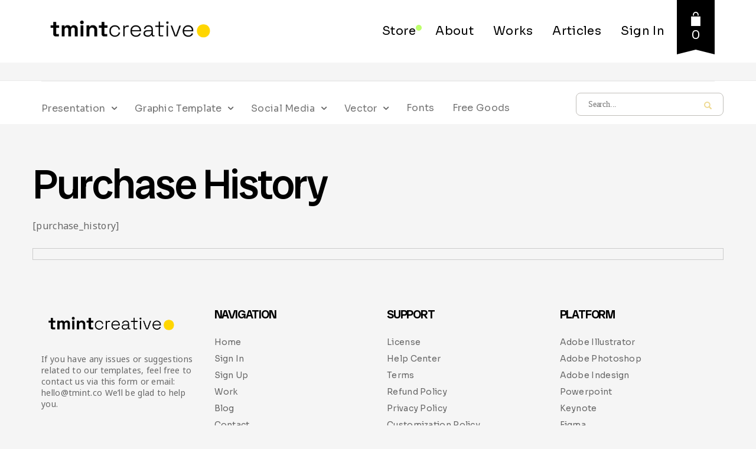

--- FILE ---
content_type: text/html; charset=UTF-8
request_url: https://tmint.co/checkout-2/purchase-history/
body_size: 29537
content:
<!DOCTYPE html>
<html dir="ltr" lang="en-US" prefix="og: https://ogp.me/ns#">
<head>
	<meta charset="UTF-8">
	<meta http-equiv="X-UA-Compatible" content="IE=edge" />

	<meta name="viewport" content="width=device-width, initial-scale=1, maximum-scale=2, user-scalable=yes">

	<title>Purchase History | TMint</title>

		<!-- All in One SEO 4.9.3 - aioseo.com -->
	<meta name="robots" content="max-image-preview:large" />
	<meta name="google-site-verification" content="Q_Un7NIXLhlHz96rvApq0kCXtXSAz1paf21qmUE5YGM" />
	<meta name="msvalidate.01" content="427F5A1AE6BF735E1605A47BDF0943E2" />
	<link rel="canonical" href="https://tmint.co/checkout-2/purchase-history/" />
	<meta name="generator" content="All in One SEO (AIOSEO) 4.9.3" />
		<meta property="og:locale" content="en_US" />
		<meta property="og:site_name" content="TMint |" />
		<meta property="og:type" content="article" />
		<meta property="og:title" content="Purchase History | TMint" />
		<meta property="og:url" content="https://tmint.co/checkout-2/purchase-history/" />
		<meta property="article:published_time" content="2019-10-11T03:11:20+00:00" />
		<meta property="article:modified_time" content="2019-11-19T02:03:46+00:00" />
		<meta name="twitter:card" content="summary" />
		<meta name="twitter:title" content="Purchase History | TMint" />
		<script type="application/ld+json" class="aioseo-schema">
			{"@context":"https:\/\/schema.org","@graph":[{"@type":"BreadcrumbList","@id":"https:\/\/tmint.co\/checkout-2\/purchase-history\/#breadcrumblist","itemListElement":[{"@type":"ListItem","@id":"https:\/\/tmint.co#listItem","position":1,"name":"Home","item":"https:\/\/tmint.co","nextItem":{"@type":"ListItem","@id":"https:\/\/tmint.co\/checkout-2\/#listItem","name":"Checkout"}},{"@type":"ListItem","@id":"https:\/\/tmint.co\/checkout-2\/#listItem","position":2,"name":"Checkout","item":"https:\/\/tmint.co\/checkout-2\/","nextItem":{"@type":"ListItem","@id":"https:\/\/tmint.co\/checkout-2\/purchase-history\/#listItem","name":"Purchase History"},"previousItem":{"@type":"ListItem","@id":"https:\/\/tmint.co#listItem","name":"Home"}},{"@type":"ListItem","@id":"https:\/\/tmint.co\/checkout-2\/purchase-history\/#listItem","position":3,"name":"Purchase History","previousItem":{"@type":"ListItem","@id":"https:\/\/tmint.co\/checkout-2\/#listItem","name":"Checkout"}}]},{"@type":"Organization","@id":"https:\/\/tmint.co\/#organization","name":"TMint","url":"https:\/\/tmint.co\/","logo":{"@type":"ImageObject","url":"https:\/\/tmint.co\/wp-content\/uploads\/2018\/10\/LOGO-80.png","@id":"https:\/\/tmint.co\/checkout-2\/purchase-history\/#organizationLogo","width":80,"height":80},"image":{"@id":"https:\/\/tmint.co\/checkout-2\/purchase-history\/#organizationLogo"}},{"@type":"WebPage","@id":"https:\/\/tmint.co\/checkout-2\/purchase-history\/#webpage","url":"https:\/\/tmint.co\/checkout-2\/purchase-history\/","name":"Purchase History | TMint","inLanguage":"en-US","isPartOf":{"@id":"https:\/\/tmint.co\/#website"},"breadcrumb":{"@id":"https:\/\/tmint.co\/checkout-2\/purchase-history\/#breadcrumblist"},"datePublished":"2019-10-11T03:11:20+00:00","dateModified":"2019-11-19T02:03:46+00:00"},{"@type":"WebSite","@id":"https:\/\/tmint.co\/#website","url":"https:\/\/tmint.co\/","name":"TMint","inLanguage":"en-US","publisher":{"@id":"https:\/\/tmint.co\/#organization"}}]}
		</script>
		<!-- All in One SEO -->

<!-- Laborator SEO -->
			    <meta name="robots" content="index,follow">
    <!-- End: Laborator SEO --><link rel='dns-prefetch' href='//www.googletagmanager.com' />
<link rel='dns-prefetch' href='//fonts.googleapis.com' />
<link rel="alternate" type="application/rss+xml" title="TMint &raquo; Feed" href="https://tmint.co/feed/" />
<link rel="alternate" type="application/rss+xml" title="TMint &raquo; Comments Feed" href="https://tmint.co/comments/feed/" />
<link rel="alternate" title="oEmbed (JSON)" type="application/json+oembed" href="https://tmint.co/wp-json/oembed/1.0/embed?url=https%3A%2F%2Ftmint.co%2Fcheckout-2%2Fpurchase-history%2F" />
<link rel="alternate" title="oEmbed (XML)" type="text/xml+oembed" href="https://tmint.co/wp-json/oembed/1.0/embed?url=https%3A%2F%2Ftmint.co%2Fcheckout-2%2Fpurchase-history%2F&#038;format=xml" />
    <meta property="og:type" content="article"/>
    <meta property="og:title" content="Purchase History"/>
    <meta property="og:url" content="https://tmint.co/checkout-2/purchase-history/"/>
    <meta property="og:site_name" content="TMint"/>
    <meta property="og:description" content="[purchase_history]"/>

	    <style>

    .laborator-admin-bar-menu {
        position: relative !important;
        display: inline-block;
        width: 16px !important;
        height: 16px !important;
        background: url(https://tmint.co/wp-content/themes/oxygen/assets/images/laborator-icon.png) no-repeat 0px 0px !important;
        background-size: 16px !important;
        margin-right: 8px !important;
        top: 3px !important;
    }

    .rtl .laborator-admin-bar-menu {
        margin-left: 8px !important;
        margin-right: 0;
    }

    #wp-admin-bar-laborator-options:hover .laborator-admin-bar-menu {
        background-position: 0 -32px !important;
    }

    .laborator-admin-bar-menu:before {
        display: none !important;
    }

    #toplevel_page_laborator_options .wp-menu-image {
        background: url(https://tmint.co/wp-content/themes/oxygen/assets/images/laborator-icon.png) no-repeat 11px 8px !important;
        background-size: 16px !important;
    }

    #toplevel_page_laborator_options .wp-menu-image:before {
        display: none;
    }

    #toplevel_page_laborator_options .wp-menu-image img {
        display: none;
    }

    #toplevel_page_laborator_options:hover .wp-menu-image, #toplevel_page_laborator_options.wp-has-current-submenu .wp-menu-image {
        background-position: 11px -24px !important;
    }

    </style><style id='wp-img-auto-sizes-contain-inline-css' type='text/css'>
img:is([sizes=auto i],[sizes^="auto," i]){contain-intrinsic-size:3000px 1500px}
/*# sourceURL=wp-img-auto-sizes-contain-inline-css */
</style>

<link rel='stylesheet' id='font-awesome-css' href='https://tmint.co/wp-content/plugins/load-more-products-for-woocommerce/berocket/assets/css/font-awesome.min.css?ver=6.9' type='text/css' media='all' />
<link rel='stylesheet' id='jkit-elements-main-css' href='https://tmint.co/wp-content/plugins/jeg-elementor-kit/assets/css/elements/main.css?ver=3.0.2' type='text/css' media='all' />
<style id='wp-emoji-styles-inline-css' type='text/css'>

	img.wp-smiley, img.emoji {
		display: inline !important;
		border: none !important;
		box-shadow: none !important;
		height: 1em !important;
		width: 1em !important;
		margin: 0 0.07em !important;
		vertical-align: -0.1em !important;
		background: none !important;
		padding: 0 !important;
	}
/*# sourceURL=wp-emoji-styles-inline-css */
</style>
<link rel='stylesheet' id='wp-block-library-css' href='https://tmint.co/wp-includes/css/dist/block-library/style.min.css?ver=6.9' type='text/css' media='all' />
<style id='classic-theme-styles-inline-css' type='text/css'>
/*! This file is auto-generated */
.wp-block-button__link{color:#fff;background-color:#32373c;border-radius:9999px;box-shadow:none;text-decoration:none;padding:calc(.667em + 2px) calc(1.333em + 2px);font-size:1.125em}.wp-block-file__button{background:#32373c;color:#fff;text-decoration:none}
/*# sourceURL=/wp-includes/css/classic-themes.min.css */
</style>
<link rel='stylesheet' id='aioseo/css/src/vue/standalone/blocks/table-of-contents/global.scss-css' href='https://tmint.co/wp-content/plugins/all-in-one-seo-pack/dist/Lite/assets/css/table-of-contents/global.e90f6d47.css?ver=4.9.3' type='text/css' media='all' />
<style id='global-styles-inline-css' type='text/css'>
:root{--wp--preset--aspect-ratio--square: 1;--wp--preset--aspect-ratio--4-3: 4/3;--wp--preset--aspect-ratio--3-4: 3/4;--wp--preset--aspect-ratio--3-2: 3/2;--wp--preset--aspect-ratio--2-3: 2/3;--wp--preset--aspect-ratio--16-9: 16/9;--wp--preset--aspect-ratio--9-16: 9/16;--wp--preset--color--black: #000000;--wp--preset--color--cyan-bluish-gray: #abb8c3;--wp--preset--color--white: #ffffff;--wp--preset--color--pale-pink: #f78da7;--wp--preset--color--vivid-red: #cf2e2e;--wp--preset--color--luminous-vivid-orange: #ff6900;--wp--preset--color--luminous-vivid-amber: #fcb900;--wp--preset--color--light-green-cyan: #7bdcb5;--wp--preset--color--vivid-green-cyan: #00d084;--wp--preset--color--pale-cyan-blue: #8ed1fc;--wp--preset--color--vivid-cyan-blue: #0693e3;--wp--preset--color--vivid-purple: #9b51e0;--wp--preset--gradient--vivid-cyan-blue-to-vivid-purple: linear-gradient(135deg,rgb(6,147,227) 0%,rgb(155,81,224) 100%);--wp--preset--gradient--light-green-cyan-to-vivid-green-cyan: linear-gradient(135deg,rgb(122,220,180) 0%,rgb(0,208,130) 100%);--wp--preset--gradient--luminous-vivid-amber-to-luminous-vivid-orange: linear-gradient(135deg,rgb(252,185,0) 0%,rgb(255,105,0) 100%);--wp--preset--gradient--luminous-vivid-orange-to-vivid-red: linear-gradient(135deg,rgb(255,105,0) 0%,rgb(207,46,46) 100%);--wp--preset--gradient--very-light-gray-to-cyan-bluish-gray: linear-gradient(135deg,rgb(238,238,238) 0%,rgb(169,184,195) 100%);--wp--preset--gradient--cool-to-warm-spectrum: linear-gradient(135deg,rgb(74,234,220) 0%,rgb(151,120,209) 20%,rgb(207,42,186) 40%,rgb(238,44,130) 60%,rgb(251,105,98) 80%,rgb(254,248,76) 100%);--wp--preset--gradient--blush-light-purple: linear-gradient(135deg,rgb(255,206,236) 0%,rgb(152,150,240) 100%);--wp--preset--gradient--blush-bordeaux: linear-gradient(135deg,rgb(254,205,165) 0%,rgb(254,45,45) 50%,rgb(107,0,62) 100%);--wp--preset--gradient--luminous-dusk: linear-gradient(135deg,rgb(255,203,112) 0%,rgb(199,81,192) 50%,rgb(65,88,208) 100%);--wp--preset--gradient--pale-ocean: linear-gradient(135deg,rgb(255,245,203) 0%,rgb(182,227,212) 50%,rgb(51,167,181) 100%);--wp--preset--gradient--electric-grass: linear-gradient(135deg,rgb(202,248,128) 0%,rgb(113,206,126) 100%);--wp--preset--gradient--midnight: linear-gradient(135deg,rgb(2,3,129) 0%,rgb(40,116,252) 100%);--wp--preset--font-size--small: 13px;--wp--preset--font-size--medium: 20px;--wp--preset--font-size--large: 36px;--wp--preset--font-size--x-large: 42px;--wp--preset--spacing--20: 0.44rem;--wp--preset--spacing--30: 0.67rem;--wp--preset--spacing--40: 1rem;--wp--preset--spacing--50: 1.5rem;--wp--preset--spacing--60: 2.25rem;--wp--preset--spacing--70: 3.38rem;--wp--preset--spacing--80: 5.06rem;--wp--preset--shadow--natural: 6px 6px 9px rgba(0, 0, 0, 0.2);--wp--preset--shadow--deep: 12px 12px 50px rgba(0, 0, 0, 0.4);--wp--preset--shadow--sharp: 6px 6px 0px rgba(0, 0, 0, 0.2);--wp--preset--shadow--outlined: 6px 6px 0px -3px rgb(255, 255, 255), 6px 6px rgb(0, 0, 0);--wp--preset--shadow--crisp: 6px 6px 0px rgb(0, 0, 0);}:where(.is-layout-flex){gap: 0.5em;}:where(.is-layout-grid){gap: 0.5em;}body .is-layout-flex{display: flex;}.is-layout-flex{flex-wrap: wrap;align-items: center;}.is-layout-flex > :is(*, div){margin: 0;}body .is-layout-grid{display: grid;}.is-layout-grid > :is(*, div){margin: 0;}:where(.wp-block-columns.is-layout-flex){gap: 2em;}:where(.wp-block-columns.is-layout-grid){gap: 2em;}:where(.wp-block-post-template.is-layout-flex){gap: 1.25em;}:where(.wp-block-post-template.is-layout-grid){gap: 1.25em;}.has-black-color{color: var(--wp--preset--color--black) !important;}.has-cyan-bluish-gray-color{color: var(--wp--preset--color--cyan-bluish-gray) !important;}.has-white-color{color: var(--wp--preset--color--white) !important;}.has-pale-pink-color{color: var(--wp--preset--color--pale-pink) !important;}.has-vivid-red-color{color: var(--wp--preset--color--vivid-red) !important;}.has-luminous-vivid-orange-color{color: var(--wp--preset--color--luminous-vivid-orange) !important;}.has-luminous-vivid-amber-color{color: var(--wp--preset--color--luminous-vivid-amber) !important;}.has-light-green-cyan-color{color: var(--wp--preset--color--light-green-cyan) !important;}.has-vivid-green-cyan-color{color: var(--wp--preset--color--vivid-green-cyan) !important;}.has-pale-cyan-blue-color{color: var(--wp--preset--color--pale-cyan-blue) !important;}.has-vivid-cyan-blue-color{color: var(--wp--preset--color--vivid-cyan-blue) !important;}.has-vivid-purple-color{color: var(--wp--preset--color--vivid-purple) !important;}.has-black-background-color{background-color: var(--wp--preset--color--black) !important;}.has-cyan-bluish-gray-background-color{background-color: var(--wp--preset--color--cyan-bluish-gray) !important;}.has-white-background-color{background-color: var(--wp--preset--color--white) !important;}.has-pale-pink-background-color{background-color: var(--wp--preset--color--pale-pink) !important;}.has-vivid-red-background-color{background-color: var(--wp--preset--color--vivid-red) !important;}.has-luminous-vivid-orange-background-color{background-color: var(--wp--preset--color--luminous-vivid-orange) !important;}.has-luminous-vivid-amber-background-color{background-color: var(--wp--preset--color--luminous-vivid-amber) !important;}.has-light-green-cyan-background-color{background-color: var(--wp--preset--color--light-green-cyan) !important;}.has-vivid-green-cyan-background-color{background-color: var(--wp--preset--color--vivid-green-cyan) !important;}.has-pale-cyan-blue-background-color{background-color: var(--wp--preset--color--pale-cyan-blue) !important;}.has-vivid-cyan-blue-background-color{background-color: var(--wp--preset--color--vivid-cyan-blue) !important;}.has-vivid-purple-background-color{background-color: var(--wp--preset--color--vivid-purple) !important;}.has-black-border-color{border-color: var(--wp--preset--color--black) !important;}.has-cyan-bluish-gray-border-color{border-color: var(--wp--preset--color--cyan-bluish-gray) !important;}.has-white-border-color{border-color: var(--wp--preset--color--white) !important;}.has-pale-pink-border-color{border-color: var(--wp--preset--color--pale-pink) !important;}.has-vivid-red-border-color{border-color: var(--wp--preset--color--vivid-red) !important;}.has-luminous-vivid-orange-border-color{border-color: var(--wp--preset--color--luminous-vivid-orange) !important;}.has-luminous-vivid-amber-border-color{border-color: var(--wp--preset--color--luminous-vivid-amber) !important;}.has-light-green-cyan-border-color{border-color: var(--wp--preset--color--light-green-cyan) !important;}.has-vivid-green-cyan-border-color{border-color: var(--wp--preset--color--vivid-green-cyan) !important;}.has-pale-cyan-blue-border-color{border-color: var(--wp--preset--color--pale-cyan-blue) !important;}.has-vivid-cyan-blue-border-color{border-color: var(--wp--preset--color--vivid-cyan-blue) !important;}.has-vivid-purple-border-color{border-color: var(--wp--preset--color--vivid-purple) !important;}.has-vivid-cyan-blue-to-vivid-purple-gradient-background{background: var(--wp--preset--gradient--vivid-cyan-blue-to-vivid-purple) !important;}.has-light-green-cyan-to-vivid-green-cyan-gradient-background{background: var(--wp--preset--gradient--light-green-cyan-to-vivid-green-cyan) !important;}.has-luminous-vivid-amber-to-luminous-vivid-orange-gradient-background{background: var(--wp--preset--gradient--luminous-vivid-amber-to-luminous-vivid-orange) !important;}.has-luminous-vivid-orange-to-vivid-red-gradient-background{background: var(--wp--preset--gradient--luminous-vivid-orange-to-vivid-red) !important;}.has-very-light-gray-to-cyan-bluish-gray-gradient-background{background: var(--wp--preset--gradient--very-light-gray-to-cyan-bluish-gray) !important;}.has-cool-to-warm-spectrum-gradient-background{background: var(--wp--preset--gradient--cool-to-warm-spectrum) !important;}.has-blush-light-purple-gradient-background{background: var(--wp--preset--gradient--blush-light-purple) !important;}.has-blush-bordeaux-gradient-background{background: var(--wp--preset--gradient--blush-bordeaux) !important;}.has-luminous-dusk-gradient-background{background: var(--wp--preset--gradient--luminous-dusk) !important;}.has-pale-ocean-gradient-background{background: var(--wp--preset--gradient--pale-ocean) !important;}.has-electric-grass-gradient-background{background: var(--wp--preset--gradient--electric-grass) !important;}.has-midnight-gradient-background{background: var(--wp--preset--gradient--midnight) !important;}.has-small-font-size{font-size: var(--wp--preset--font-size--small) !important;}.has-medium-font-size{font-size: var(--wp--preset--font-size--medium) !important;}.has-large-font-size{font-size: var(--wp--preset--font-size--large) !important;}.has-x-large-font-size{font-size: var(--wp--preset--font-size--x-large) !important;}
:where(.wp-block-post-template.is-layout-flex){gap: 1.25em;}:where(.wp-block-post-template.is-layout-grid){gap: 1.25em;}
:where(.wp-block-term-template.is-layout-flex){gap: 1.25em;}:where(.wp-block-term-template.is-layout-grid){gap: 1.25em;}
:where(.wp-block-columns.is-layout-flex){gap: 2em;}:where(.wp-block-columns.is-layout-grid){gap: 2em;}
:root :where(.wp-block-pullquote){font-size: 1.5em;line-height: 1.6;}
/*# sourceURL=global-styles-inline-css */
</style>
<link rel='stylesheet' id='searchandfilter-css' href='https://tmint.co/wp-content/plugins/search-filter/style.css?ver=1' type='text/css' media='all' />
<style id='woocommerce-inline-inline-css' type='text/css'>
.woocommerce form .form-row .required { visibility: visible; }
/*# sourceURL=woocommerce-inline-inline-css */
</style>
<link rel='stylesheet' id='wc-gateway-ppec-frontend-css' href='https://tmint.co/wp-content/plugins/woocommerce-gateway-paypal-express-checkout/assets/css/wc-gateway-ppec-frontend.css?ver=2.1.3' type='text/css' media='all' />
<link rel='stylesheet' id='gateway-css' href='https://tmint.co/wp-content/plugins/woocommerce-paypal-payments/modules/ppcp-button/assets/css/gateway.css?ver=3.3.2' type='text/css' media='all' />
<link rel='stylesheet' id='elementor-icons-css' href='https://tmint.co/wp-content/plugins/elementor/assets/lib/eicons/css/elementor-icons.min.css?ver=5.45.0' type='text/css' media='all' />
<link rel='stylesheet' id='elementor-frontend-css' href='https://tmint.co/wp-content/plugins/elementor/assets/css/frontend.min.css?ver=3.34.1' type='text/css' media='all' />
<link rel='stylesheet' id='elementor-post-23483-css' href='https://tmint.co/wp-content/uploads/elementor/css/post-23483.css?ver=1768461891' type='text/css' media='all' />
<link rel='stylesheet' id='elementor-pro-css' href='https://tmint.co/wp-content/plugins/elementor-pro/assets/css/frontend.min.css?ver=3.12.1' type='text/css' media='all' />
<link rel='stylesheet' id='newsletter-css' href='https://tmint.co/wp-content/plugins/newsletter/style.css?ver=9.1.0' type='text/css' media='all' />
<link rel='stylesheet' id='slick-css' href='https://tmint.co/wp-content/themes/oxygen/assets/js/slick/slick.css?ver=5.26.1' type='text/css' media='all' />
<link rel='stylesheet' id='woosg-frontend-css' href='https://tmint.co/wp-content/plugins/wpc-grouped-product/assets/css/frontend.css?ver=5.2.5' type='text/css' media='all' />
<link rel='stylesheet' id='boostrap-css' href='https://tmint.co/wp-content/themes/oxygen/assets/css/bootstrap.css' type='text/css' media='all' />
<link rel='stylesheet' id='oxygen-main-css' href='https://tmint.co/wp-content/themes/oxygen/assets/css/oxygen.css?ver=5.26.1' type='text/css' media='all' />
<link rel='stylesheet' id='entypo-css' href='https://tmint.co/wp-content/themes/oxygen/assets/fonts/entypo/css/fontello.css' type='text/css' media='all' />
<link rel='stylesheet' id='style-css' href='https://tmint.co/wp-content/themes/oxygen/style.css?ver=5.26.1' type='text/css' media='all' />
<link rel='stylesheet' id='custom-style-css' href='https://tmint.co/wp-content/themes/oxygen/assets/css/custom-skin.css?ver=5.26.1' type='text/css' media='all' />
<link rel='stylesheet' id='primary-font-css' href='https://fonts.googleapis.com/css?family=Noto+Sans%3A300italic%2C400italic%2C600%2C300%2C400%2C700&#038;display=swap&#038;ver=6.9' type='text/css' media='all' />
<link rel='stylesheet' id='heading-font-css' href='https://fonts.googleapis.com/css?family=Sora%3A300italic%2C400italic%2C600%2C300%2C400%2C700&#038;display=swap&#038;ver=6.9' type='text/css' media='all' />
<link rel='stylesheet' id='um_modal-css' href='https://tmint.co/wp-content/plugins/ultimate-member/assets/css/um-modal.min.css?ver=2.11.1' type='text/css' media='all' />
<link rel='stylesheet' id='um_ui-css' href='https://tmint.co/wp-content/plugins/ultimate-member/assets/libs/jquery-ui/jquery-ui.min.css?ver=1.13.2' type='text/css' media='all' />
<link rel='stylesheet' id='um_tipsy-css' href='https://tmint.co/wp-content/plugins/ultimate-member/assets/libs/tipsy/tipsy.min.css?ver=1.0.0a' type='text/css' media='all' />
<link rel='stylesheet' id='um_raty-css' href='https://tmint.co/wp-content/plugins/ultimate-member/assets/libs/raty/um-raty.min.css?ver=2.6.0' type='text/css' media='all' />
<link rel='stylesheet' id='select2-css' href='https://tmint.co/wp-content/plugins/ultimate-member/assets/libs/select2/select2.min.css?ver=4.0.13' type='text/css' media='all' />
<link rel='stylesheet' id='um_fileupload-css' href='https://tmint.co/wp-content/plugins/ultimate-member/assets/css/um-fileupload.min.css?ver=2.11.1' type='text/css' media='all' />
<link rel='stylesheet' id='um_confirm-css' href='https://tmint.co/wp-content/plugins/ultimate-member/assets/libs/um-confirm/um-confirm.min.css?ver=1.0' type='text/css' media='all' />
<link rel='stylesheet' id='um_datetime-css' href='https://tmint.co/wp-content/plugins/ultimate-member/assets/libs/pickadate/default.min.css?ver=3.6.2' type='text/css' media='all' />
<link rel='stylesheet' id='um_datetime_date-css' href='https://tmint.co/wp-content/plugins/ultimate-member/assets/libs/pickadate/default.date.min.css?ver=3.6.2' type='text/css' media='all' />
<link rel='stylesheet' id='um_datetime_time-css' href='https://tmint.co/wp-content/plugins/ultimate-member/assets/libs/pickadate/default.time.min.css?ver=3.6.2' type='text/css' media='all' />
<link rel='stylesheet' id='um_fonticons_ii-css' href='https://tmint.co/wp-content/plugins/ultimate-member/assets/libs/legacy/fonticons/fonticons-ii.min.css?ver=2.11.1' type='text/css' media='all' />
<link rel='stylesheet' id='um_fonticons_fa-css' href='https://tmint.co/wp-content/plugins/ultimate-member/assets/libs/legacy/fonticons/fonticons-fa.min.css?ver=2.11.1' type='text/css' media='all' />
<link rel='stylesheet' id='um_fontawesome-css' href='https://tmint.co/wp-content/plugins/ultimate-member/assets/css/um-fontawesome.min.css?ver=6.5.2' type='text/css' media='all' />
<link rel='stylesheet' id='um_common-css' href='https://tmint.co/wp-content/plugins/ultimate-member/assets/css/common.min.css?ver=2.11.1' type='text/css' media='all' />
<link rel='stylesheet' id='um_responsive-css' href='https://tmint.co/wp-content/plugins/ultimate-member/assets/css/um-responsive.min.css?ver=2.11.1' type='text/css' media='all' />
<link rel='stylesheet' id='um_styles-css' href='https://tmint.co/wp-content/plugins/ultimate-member/assets/css/um-styles.min.css?ver=2.11.1' type='text/css' media='all' />
<link rel='stylesheet' id='um_crop-css' href='https://tmint.co/wp-content/plugins/ultimate-member/assets/libs/cropper/cropper.min.css?ver=1.6.1' type='text/css' media='all' />
<link rel='stylesheet' id='um_profile-css' href='https://tmint.co/wp-content/plugins/ultimate-member/assets/css/um-profile.min.css?ver=2.11.1' type='text/css' media='all' />
<link rel='stylesheet' id='um_account-css' href='https://tmint.co/wp-content/plugins/ultimate-member/assets/css/um-account.min.css?ver=2.11.1' type='text/css' media='all' />
<link rel='stylesheet' id='um_misc-css' href='https://tmint.co/wp-content/plugins/ultimate-member/assets/css/um-misc.min.css?ver=2.11.1' type='text/css' media='all' />
<link rel='stylesheet' id='um_default_css-css' href='https://tmint.co/wp-content/plugins/ultimate-member/assets/css/um-old-default.min.css?ver=2.11.1' type='text/css' media='all' />
<link rel='stylesheet' id='elementor-gf-radiocanadabig-css' href='https://fonts.googleapis.com/css?family=Radio+Canada+Big:100,100italic,200,200italic,300,300italic,400,400italic,500,500italic,600,600italic,700,700italic,800,800italic,900,900italic&#038;display=swap' type='text/css' media='all' />
    <style>        .primary-font, body, p, .single-post #comments .comment-body .comment-content {        font-family: "Noto Sans", Helvetica, Arial, sans-serif;    }            .heading-font, .dropdown, .select-wrapper .select-placeholder, .contact-store .address-content p, .nav, .navbar-blue, .top-first .left-widget, body h1, body h2, body h3, body h4, body h5, body h6, h1, h2, h3, h4, h5, h6, h7, a, label, th, .oswald, .banner .button_outer .button_inner .banner-content strong, nav.pagination .nav-links .page-numbers, footer.footer_widgets .widget_laborator_subscribe #subscribe_now, footer.footer_widgets .widget_search #searchsubmit, footer .footer_main .footer-nav ul li a, footer .footer_main .footer-columns, .header-cart .cart-items .no-items, .header-cart .cart-items .woocommerce-mini-cart__empty-message, .header-cart .cart-items .cart-item .details .price-quantity, .search-results-header .row .search-box input, .sidebar h3, .widget_recent_reviews .product_list_widget li .reviewer, .price_slider_wrapper .price_slider_amount .button, .widget_shopping_cart_content .buttons .button, .blog .blog-post .blog_content h2, .blog .blog-post .blog_content .post-meta .blog_date, .blog .single_post .post_img .loading, .blog .single_post .post_details .author_text, .blog .single_post .post-content h1, .blog .single_post .post-content h2, .blog .single_post .post-content h3, .blog .single_post .post-content h4, .blog .single_post .post-content h5, .blog .single_post .post-content blockquote, .blog .single_post .post-content blockquote p, .blog .single_post .post-content blockquote cite, .single-post #comments h3, .single-post #comments .comment-body--details, .single-post .comment-reply-title, .ribbon .ribbon-content, .btn, .tooltip, .price, .amount, .cart-sub-total, .page-container .wpb_content_element blockquote strong, .page-container .lab_wpb_products_carousel.products-hidden .products-loading .loader strong, .page-container .lab_wpb_blog_posts .blog-posts .blog-post .post .date, .page-container .vc_separator.double-bordered-thick h4, .page-container .vc_separator.double-bordered-thin h4, .page-container .vc_separator.double-bordered h4, .page-container .vc_separator.one-line-border h4, .lab_wpb_banner_2 .title, .lab_wpb_testimonials .testimonials-inner .testimonial-entry .testimonial-blockquote, .woocommerce .woocommerce-products-header .small-title, .woocommerce .woocommerce-result-count, .woocommerce .products .type-product .adding-to-cart .loader strong, .woocommerce .products .type-cross-sells, .woocommerce .shop-categories .product-category .woocommerce-loop-category__title span, .woocommerce.single-product .woocommerce-tabs .tabs > li a, .woocommerce.single-product .woocommerce-tabs .description-tab h1, .woocommerce.single-product .woocommerce-tabs .description-tab h2, .woocommerce.single-product .woocommerce-tabs .description-tab h3, .woocommerce.single-product .woocommerce-tabs .description-tab h4, .woocommerce.single-product .woocommerce-tabs .description-tab h5, .woocommerce.single-product .woocommerce-tabs .description-tab blockquote, .woocommerce.single-product .woocommerce-tabs .description-tab blockquote p, .woocommerce.single-product .woocommerce-tabs .description-tab blockquote cite, .woocommerce.single-product .woocommerce-Reviews .woocommerce-Reviews-title, .woocommerce.single-product .woocommerce-Reviews .commentlist .comment_container .meta, .woocommerce.single-product #review_form .comment-reply-title, .woocommerce .summary .product_meta, .woocommerce .summary .price, .woocommerce .summary .stock, .woocommerce .quantity input.qty, .woocommerce .cart-wrapper .cart-collaterals h2, .woocommerce .cart-wrapper .cart-collaterals .cart-coupon .coupon .button, .woocommerce .cart_totals .shop_table td, .woocommerce .cart_totals .shop_table th, .woocommerce .shop_table.cart .cart_item, .woocommerce .shop_table.woocommerce-checkout-review-order-table td, .woocommerce .shop_table.woocommerce-checkout-review-order-table th, .woocommerce .shop_table.order_details td, .woocommerce .shop_table.order_details th, .woocommerce .shop_table.woocommerce-orders-table tr, .woocommerce .shipping-calculator-container .shipping-calculator-form .button, .woocommerce form.woocommerce-checkout #place_order, .woocommerce .section-title, .woocommerce-order-received .woocommerce-order .woocommerce-order-overview li, .woocommerce-account .account-wrapper .woocommerce-MyAccount-navigation ul, .woocommerce-notice, .lab_wpb_lookbook_carousel .lookbook-carousel .product-item .lookbook-hover-info .lookbook-inner-content .title, .lab_wpb_lookbook_carousel .lookbook-carousel .product-item .lookbook-hover-info .lookbook-inner-content .price-and-add-to-cart .price > .amount, .lab_wpb_lookbook_carousel .lookbook-carousel .product-item .lookbook-hover-info .lookbook-inner-content .price-and-add-to-cart .price ins, .woocommerce .login-form-wrapper h2, .woocommerce form.woocommerce-checkout #order_review_heading, .woocommerce form.woocommerce-checkout .woocommerce-billing-fields h3, .woocommerce form.woocommerce-checkout .woocommerce-shipping-fields h3, .woocommerce form.woocommerce-checkout .checkout-payment-method-title h3, .woocommerce .addresses .woocommerce-column__title, .woocommerce .addresses .title h3, .woocommerce #customer_login.col2-set .woocommerce-column__title, .woocommerce #customer_login.col2-set .title h3, .woocommerce #customer_login.col2-set h2, .woocommerce-order-received .woocommerce-order .bacs-wrapper .wc-bacs-bank-details-heading, .woocommerce-order-received .woocommerce-order .bacs-wrapper .wc-bacs-bank-details-account-name, .woocommerce-order-received .woocommerce-order .woocommerce-order-details .woocommerce-order-details__title, .woocommerce-account .woocommerce-order-details .woocommerce-order-details__title, .woocommerce-account .woocommerce-EditAccountForm fieldset legend, .woocommerce-order-pay #order_review h1, .woocommerce-order-pay #order_review .checkout-payment-method-title h3, .woocommerce-edit-address .woocommerce-MyAccount-content form > h3, .woocommerce-info, .woocommerce-message, .woocommerce-error {        font-family: "Sora", Helvetica, Arial, sans-serif;    }            .to-uppercase, .dropdown .dropdown-toggle, .button-tiny, .select-wrapper .select-placeholder, .widget .widget-title h1, .widget .widget-item .cart_top_detail h4, .main-sidebar ul.nav a, .top-first, .oxygen-top-menu > .wrapper > .top-menu > .main .tl-header .sec-nav .sec-nav-menu > li a, .oxygen-top-menu > .wrapper > .main-menu-top > .main .main-menu-env .nav > li > a, .oxygen-top-menu > .wrapper > .main-menu-top > .main .main-menu-env .nav > li .sub-menu > li > a, .oxygen-top-menu > .wrapper > .top-menu-centered > .main .navs .main-menu-env .nav > li > a, .oxygen-top-menu > .wrapper > .top-menu-centered > .main .navs .main-menu-env .nav > li .sub-menu > li > a, .oxygen-top-menu > .wrapper > .top-menu-centered > .main .navs .sec-nav-menu > li a, .capital, .block-pad h1, .block-pad h2, .block-pad h3, .block-pad h4, .block-pad h5, .block-pad h6, .block-pad h1, .twleve, .banner .button_outer .button_inner .banner-content strong, .btn.btn-mini, .btn-group.open .btn-grey li a, .fluid-dark-button, .alert h2, .alert h3, .alert h4, .alert h5, .alert a.alert-link, label, .form-elements .contact-form-submit .contact-send, .feature-tab.feature-tab-type-1 .title, .feature-tab.feature-tab-type-2 .title, .slider_wrapper h5, ul.pagination li a, ul.page-numbers li a, ul.pagination li span, ul.page-numbers li span, nav.pagination .nav-links .next, nav.pagination .nav-links .prev, footer.footer_widgets .col h1, footer.footer_widgets .tagcloud a, footer.footer_widgets ul, footer.footer_widgets h3, footer.footer_widgets h4, footer.footer_widgets .col h2, footer.footer_widgets .widget_laborator_subscribe #subscribe_now.btn-mini, footer.footer_widgets .widget_search #searchsubmit.btn-mini, footer .footer_main .footer-nav ul li a, footer .footer_main .footer-columns, .header-cart .cart-items .no-items, .header-cart .cart-items .woocommerce-mini-cart__empty-message, .header-cart .cart-items .cart-item .details .title, .header-cart .btn-block, .header-cart .cart-sub-total, .search-results-header .row .results-text, .search-results-header .row .search-box input, body .search-results .search-entry .title, .sidebar h3, .sidebar ul li, .widget_tag_cloud .tagcloud a, .widget_product_tag_cloud .tagcloud a, .price_slider_wrapper .price_slider_amount .button, .price_slider_wrapper .price_slider_amount .button.btn-mini, .product_list_widget li a, .widget_shopping_cart_content .total, .widget_shopping_cart_content .buttons .button, .widget_shopping_cart_content .buttons .button.btn-mini, .widget_rss ul li .rss-date, .widget_calendar #wp-calendar caption, .widget_calendar #wp-calendar #prev, .widget_calendar #wp-calendar #next, .blog .blog-post .blog-img.hover-effect a .hover em, .blog .blog-post .blog_content h2, .blog .blog-post .blog_content h3, .blog .blog-post .blog_content .post-meta .blog_date, .blog .blog-post .blog_content .post-meta .comment_text, .blog .single_post .post_img .loading, .blog .single_post .post_details > h1, .blog .single_post .post_details > h3, .blog .single_post .post_details .author_text, .blog .single_post .post-content h1, .blog .single_post .post-content h2, .blog .single_post .post-content h3, .blog .single_post .post-content h4, .blog .single_post .post-content h5, .share-post h3, .single-post #comments h3, .single-post #comments .comment-body .comment-author, .single-post #comments .comment-body .comment-metadata, .single-post #comments .page-numbers, .single-post .comment-reply-title, .single-post .comment-respond .comment-form .form-submit .submit, .ribbon .ribbon-content, .tooltip, .not-found .center div h2, .not-found .center div a, .toggle-info-blocks, .page-container .wpb_text_column h1, .page-container .wpb_text_column h2, .page-container .wpb_text_column h3, .page-container .wpb_text_column h4, .page-container .wpb_text_column h5, .page-container .wpb_text_column h6, .page-container .wpb_tabs.wpb_content_element .wpb_tour_tabs_wrapper .wpb_tabs_nav li a, .page-container .vc_tta-tabs.vc_tta-style-theme-styled .vc_tta-tabs-list li a, .page-container .wpb_accordion.wpb_content_element .wpb_accordion_wrapper .wpb_accordion_section .wpb_accordion_header, .page-container .vc_tta-accordion.vc_tta-style-theme-styled .vc_tta-panel .vc_tta-panel-heading, .page-container .wpb_content_element blockquote strong, .page-container .lab_wpb_banner .banner-call-button a, .page-container .lab_wpb_blog_posts .blog-posts .blog-post .image a .hover-readmore, .page-container .lab_wpb_blog_posts .blog-posts .blog-post .post h3, .page-container .lab_wpb_blog_posts .blog-posts .blog-post .post .date, .page-container .lab_wpb_blog_posts .more-link .btn, .page-container .vc_separator.double-bordered-thick h4, .page-container .vc_separator.double-bordered-thin h4, .page-container .vc_separator.double-bordered h4, .page-container .vc_separator.one-line-border h4, .lab_wpb_banner_2 .title, .woocommerce .woocommerce-products-header, .woocommerce .woocommerce-result-count, .woocommerce .products .type-product .product-images .quick-view a, .woocommerce .products .type-product .product-description, .woocommerce .products .type-cross-sells .product-details .product-title, .woocommerce .products .type-cross-sells .product-add-to-cart .button, .woocommerce .shop-categories .product-category .woocommerce-loop-category__title span, .woocommerce.single-product .woocommerce-tabs .tabs > li a, .woocommerce.single-product .woocommerce-tabs .tab-title, .woocommerce.single-product .woocommerce-tabs .description-tab h1, .woocommerce.single-product .woocommerce-tabs .description-tab h2, .woocommerce.single-product .woocommerce-tabs .description-tab h3, .woocommerce.single-product .woocommerce-tabs .description-tab h4, .woocommerce.single-product .woocommerce-tabs .description-tab h5, .woocommerce.single-product .woocommerce-Reviews .woocommerce-Reviews-title, .woocommerce.single-product .woocommerce-Reviews .commentlist .comment_container .meta, .woocommerce.single-product #review_form .comment-reply-title, .woocommerce.single-product #review_form .comment-form .submit, .woocommerce .summary .product_title, .woocommerce .summary .product_title + .posted_in, .woocommerce .summary .product_meta, .woocommerce .summary .stock, .woocommerce .summary .variations_form .variations .reset_variations, .woocommerce .up, .woocommerce .cart-wrapper .cart-collaterals h2, .woocommerce .cart-wrapper .cart-collaterals .cart-update-buttons .button, .woocommerce .cart-wrapper .cart-collaterals .cart-coupon .coupon .button, .woocommerce .shop_table.cart thead, .woocommerce .shop_table.cart .product-name > a, .woocommerce .shop_table.woocommerce-checkout-review-order-table thead, .woocommerce .shop_table.order_details thead tr, .woocommerce .shop_table.woocommerce-orders-table tr, .woocommerce .shop_table.wishlist_table tbody tr .product-stock-status span, .woocommerce .shipping-calculator-container .shipping-calculator-form .button, .woocommerce form.woocommerce-checkout #place_order, .woocommerce .addresses .edit, .woocommerce .section-title, .woocommerce-account .account-title, .woocommerce-account .account-wrapper .woocommerce-MyAccount-navigation ul, .woocommerce-account .woocommerce-pagination--without-numbers .button, .product-quickview .view-product, .woocommerce-notice .button, #yith-wcwl-form .wishlist-title h2, .loader strong, .lab_wpb_lookbook_carousel .lookbook-header h2, .lab_wpb_lookbook_carousel .lookbook-carousel .product-item .lookbook-hover-info .lookbook-inner-content .posted_in, .lab_wpb_lookbook_carousel .lookbook-carousel .product-item .lookbook-hover-info .lookbook-inner-content .title, .lab_wpb_lookbook_carousel .lookbook-carousel .product-item .lookbook-hover-info .lookbook-inner-content .price-and-add-to-cart .add-to-cart-btn, .mobile-menu .nav > li > a, .mobile-menu .nav ul > li > a, .mobile-menu .cart-items, .woocommerce form.woocommerce-checkout #order_review_heading, .woocommerce form.woocommerce-checkout .woocommerce-billing-fields h3, .woocommerce form.woocommerce-checkout .woocommerce-shipping-fields h3, .woocommerce form.woocommerce-checkout .checkout-payment-method-title h3, .woocommerce .addresses .woocommerce-column__title, .woocommerce .addresses .title h3, .woocommerce #customer_login.col2-set .woocommerce-column__title, .woocommerce #customer_login.col2-set .title h3, .woocommerce #customer_login.col2-set h2, .woocommerce-order-received .woocommerce-order .bacs-wrapper .wc-bacs-bank-details-heading, .woocommerce-order-received .woocommerce-order .bacs-wrapper .wc-bacs-bank-details-account-name, .woocommerce-order-received .woocommerce-order .woocommerce-order-details .woocommerce-order-details__title, .woocommerce-account .woocommerce-order-details .woocommerce-order-details__title, .woocommerce-account .woocommerce-EditAccountForm fieldset legend, .woocommerce-order-pay #order_review h1, .woocommerce-order-pay #order_review .checkout-payment-method-title h3, .woocommerce-edit-address .woocommerce-MyAccount-content form > h3, .woocommerce-info .button, .woocommerce-message .button, .woocommerce-error .button {        text-transform: none;    }            .paragraph-font-size, p, .select-wrapper .select-placeholder, .main-sidebar ul.nav .sub-menu li > a, .top-first .breadcrumbs, .top-first .breadcrumbs > span:last-child, .oxygen-top-menu > .wrapper > .top-menu > .main .tl-header .sec-nav .sec-nav-menu > li a, .oxygen-top-menu > .wrapper > .main-menu-top > .main .main-menu-env .nav > li > a, .oxygen-top-menu > .wrapper > .main-menu-top > .main .main-menu-env .nav > li .sub-menu > li > a, .oxygen-top-menu > .wrapper > .main-menu-top > .main .main-menu-env .nav > li.has-sub > a:after, .oxygen-top-menu > .wrapper > .main-menu-top > .main .main-menu-env .nav > li.menu-item-has-children > a:after, .oxygen-top-menu > .wrapper > .top-menu-centered > .main .navs .main-menu-env .nav > li > a, .oxygen-top-menu > .wrapper > .top-menu-centered > .main .navs .main-menu-env .nav > li .sub-menu > li > a, .oxygen-top-menu > .wrapper > .top-menu-centered > .main .navs .main-menu-env .nav > li.has-sub > a:after, .oxygen-top-menu > .wrapper > .top-menu-centered > .main .navs .main-menu-env .nav > li.menu-item-has-children > a:after, .oxygen-top-menu > .wrapper > .top-menu-centered > .main .navs .sec-nav-menu > li a, .accordion .accordion-body, .drop-down .form-dropdown li a, .feature-tab.feature-tab-type-1 .description, .feature-tab.feature-tab-type-2 .description, footer.footer_widgets p, body .search-results .search-entry .title, .widget_recent_comments .recentcomments, .widget_recent_comments .recentcomments a, .widget_recent_comments .recentcomments a.url, .widget_text .textwidget, .widget_shopping_cart_content .total .amount, .widget_rss ul li .rssSummary, .blog .blog-post .blog_content p, .blog .blog-post .blog_content .post-meta, .blog .single_post .post_details, .blog .single_post .post_details > h3, .blog .single_post .post_details .author_about, .page-container .wpb_tabs.wpb_content_element .wpb_tour_tabs_wrapper .wpb_tabs_nav li a, .page-container .vc_tta-tabs.vc_tta-style-theme-styled .vc_tta-tabs-list li a, .page-container .wpb_accordion.wpb_content_element .wpb_accordion_wrapper .wpb_accordion_section .wpb_accordion_header, .page-container .wpb_alert, .page-container .wpb_content_element blockquote, .page-container .lab_wpb_blog_posts .blog-posts .blog-post .post .content p, .woocommerce .summary .stock, .woocommerce .summary .variations_form .variations .label label, .woocommerce .summary .group_table .woocommerce-grouped-product-list-item__price del, .woocommerce .summary .group_table .woocommerce-grouped-product-list-item__price del .amount, .woocommerce .quantity input.qty, .loader strong, .lab_wpb_lookbook_carousel .lookbook-carousel .product-item .lookbook-hover-info .lookbook-inner-content .posted_in, .mobile-menu .cart-items span {        font-size: 16px;    }        </style>    <script type="text/javascript">
		var ajaxurl = ajaxurl || 'https://tmint.co/wp-admin/admin-ajax.php';
    </script>
	<script type="text/javascript" id="woocommerce-google-analytics-integration-gtag-js-after">
/* <![CDATA[ */
/* Google Analytics for WooCommerce (gtag.js) */
					window.dataLayer = window.dataLayer || [];
					function gtag(){dataLayer.push(arguments);}
					// Set up default consent state.
					for ( const mode of [{"analytics_storage":"denied","ad_storage":"denied","ad_user_data":"denied","ad_personalization":"denied","region":["AT","BE","BG","HR","CY","CZ","DK","EE","FI","FR","DE","GR","HU","IS","IE","IT","LV","LI","LT","LU","MT","NL","NO","PL","PT","RO","SK","SI","ES","SE","GB","CH"]}] || [] ) {
						gtag( "consent", "default", { "wait_for_update": 500, ...mode } );
					}
					gtag("js", new Date());
					gtag("set", "developer_id.dOGY3NW", true);
					gtag("config", "G-EWK1HTPRG6", {"track_404":true,"allow_google_signals":true,"logged_in":false,"linker":{"domains":[],"allow_incoming":false},"custom_map":{"dimension1":"logged_in"}});
//# sourceURL=woocommerce-google-analytics-integration-gtag-js-after
/* ]]> */
</script>
<script type="text/javascript" src="https://tmint.co/wp-includes/js/jquery/jquery.min.js?ver=3.7.1" id="jquery-core-js"></script>
<script type="text/javascript" src="https://tmint.co/wp-includes/js/jquery/jquery-migrate.min.js?ver=3.4.1" id="jquery-migrate-js"></script>
<script type="text/javascript" src="https://tmint.co/wp-content/plugins/woocommerce/assets/js/jquery-blockui/jquery.blockUI.min.js?ver=2.7.0-wc.10.4.3" id="wc-jquery-blockui-js" defer="defer" data-wp-strategy="defer"></script>
<script type="text/javascript" id="wc-add-to-cart-js-extra">
/* <![CDATA[ */
var wc_add_to_cart_params = {"ajax_url":"/wp-admin/admin-ajax.php","wc_ajax_url":"/?wc-ajax=%%endpoint%%&elementor_page_id=9418","i18n_view_cart":"View cart","cart_url":"https://tmint.co","is_cart":"","cart_redirect_after_add":"yes"};
//# sourceURL=wc-add-to-cart-js-extra
/* ]]> */
</script>
<script type="text/javascript" src="https://tmint.co/wp-content/plugins/woocommerce/assets/js/frontend/add-to-cart.min.js?ver=10.4.3" id="wc-add-to-cart-js" defer="defer" data-wp-strategy="defer"></script>
<script type="text/javascript" src="https://tmint.co/wp-content/plugins/woocommerce/assets/js/js-cookie/js.cookie.min.js?ver=2.1.4-wc.10.4.3" id="wc-js-cookie-js" defer="defer" data-wp-strategy="defer"></script>
<script type="text/javascript" id="woocommerce-js-extra">
/* <![CDATA[ */
var woocommerce_params = {"ajax_url":"/wp-admin/admin-ajax.php","wc_ajax_url":"/?wc-ajax=%%endpoint%%&elementor_page_id=9418","i18n_password_show":"Show password","i18n_password_hide":"Hide password"};
//# sourceURL=woocommerce-js-extra
/* ]]> */
</script>
<script type="text/javascript" src="https://tmint.co/wp-content/plugins/woocommerce/assets/js/frontend/woocommerce.min.js?ver=10.4.3" id="woocommerce-js" defer="defer" data-wp-strategy="defer"></script>
<script type="text/javascript" src="https://tmint.co/wp-content/plugins/ultimate-member/assets/js/um-gdpr.min.js?ver=2.11.1" id="um-gdpr-js"></script>
<link rel="https://api.w.org/" href="https://tmint.co/wp-json/" /><link rel="alternate" title="JSON" type="application/json" href="https://tmint.co/wp-json/wp/v2/pages/9418" /><link rel="EditURI" type="application/rsd+xml" title="RSD" href="https://tmint.co/xmlrpc.php?rsd" />
<meta name="generator" content="WordPress 6.9" />
<meta name="generator" content="WooCommerce 10.4.3" />
<link rel='shortlink' href='https://tmint.co/?p=9418' />
<style>.lmp_load_more_button .lmp_button{
    transition: all 0.3s ease-in-out;
}</style><style>
                .lmp_load_more_button.br_lmp_button_settings .lmp_button:hover {
                    background-color: #7aff38!important;
                    color: #111111!important;
                }
                .lmp_load_more_button.br_lmp_prev_settings .lmp_button:hover {
                    background-color: #9999ff!important;
                    color: #111111!important;
                }li.product.lazy, .berocket_lgv_additional_data.lazy{opacity:0;}</style><style id="theme-custom-css">
.blog .single_post .post-content p{font-size:18px !important;font-weight:300 !important;margin-bottom:70px;}.related-posts-list{margin-bottom:50px;}.related-posts-list li {margin-bottom:10px;}.related-posts-list li a{color:#07691e;text-decoration:underline;}.related-posts-list li a:hover{text-decoration:none;color:#666;}.blog .single_post .post-content{text-align:left;}.blog .single_post .post_img.nivo,.jeg-elementor-kit.jkit-postblock .jkit-thumb .thumbnail-container:before,.blog .single_post .post_details .author_post,.wc-block-grid .wc-block-grid__product-onsale,.post-template-default.single .shop_sidebar.blog{display:none !important;}.post-template-default.single.single-post .row > div.col-lg-9{width:100%;}.blog .single_post .post-content ol.wc-block-grid__products li,.blog .single_post .post-content ul.wc-block-grid__products li{    margin-left: 0;position:relative;}.blog .single_post .post-content .wc-block-grid span.woocommerce-Price-amount.amount{position: absolute;    top: 30px;    right: 40px;    background: #e7ffca !important;    padding: 5px;    border-radius: 3px;    color: #156022;    font-size: 13px !important;    width: auto;}.blog .single_post .post-content .wc-block-grid .wc-block-grid__product-title{color: #07691e;   font-weight: 500;}.blog .single_post .post-content .wc-block-grid .wc-block-grid__product-title:hover{color:#dd1f26;}.blog .single_post .post-content  .wc-block-grid__product-add-to-cart.wp-block-button .wp-block-button__link{display: none !important;    }.blog .single_post .post-content  .wc-block-grid__product-add-to-cart.wp-block-button .wp-block-button__link:hover{background-color: #000;    color: #fff;}.blog .single_post .post-content a{font-weight:bold;color:#07691e;}.share-post .share-post-links a{    font-size: 28px !important;}.woocommerce .woocommerce-products-header h1, .white-block .single-page-title {    font-weight: 500 !important;}.wp-block-gallery.has-nested-images figure.wp-block-image img{margin:20px 0;}.jeg-elementor-kit .jkit-block-pagination .jkit-block-loadmore, .jeg-elementor-kit .jkit-block-pagination .jkit-block-scrollload{    padding: 10px;    font-size: 18px;    background: #000;    color: #fff !important;    box-shadow: none !important;}.jeg-elementor-kit .jkit-block-pagination .jkit-block-loadmore a, .jeg-elementor-kit .jkit-block-pagination .jkit-block-scrollload a{color:#fff;}.jeg-elementor-kit.jkit-search .jkit-search-panel .jkit-search-button{font-size:30px;}#sswcmaat-Dashboard.sswcmaat-tab > p {    display: block !important; }.sswcmaat-tab > p{   font-size: 16px;}.woocommerce-customer-logout  .woocommerce-message{background: #fff;    color: #000;    padding: 0;    font-size: 20px;    font-weight: bold;}.woocommerce-customer-logout .woocommerce-message a{color: #ffffff;    background: #ff000a;    padding: 5px 10px;    margin-left: 20px;    font-weight: bold;    text-transform: capitalize;    font-size: 16px;position:relative;}.woocommerce-account .account-wrapper .woocommerce-MyAccount-navigation ul li a{font-weight: 400 !important;    color: #767676;    font-size: 18px;    display: inline-block;    position: relative;    margin-left: -15px;}.woocommerce-account .account-wrapper .woocommerce-MyAccount-navigation ul li.is-active a{color:#000;}.oxygen-top-menu>.wrapper>.top-menu>.main .tl-header .sec-nav .sec-nav-menu li.current-menu-item>a{color:#c4c4c4 !important;}.oxygen-top-menu>.wrapper>.top-menu>.main .tl-header .sec-nav .sec-nav-menu li.menu-item-20405>a::before{    display: block;    position: absolute;    width: 10px;    height: 10px;    z-index: 20;    background: #BDFF6C ;    top: 0px;    right: 5px;    content: '';    border-radius: 100%;}.woocommerce-account .account-wrapper .woocommerce-MyAccount-navigation ul li.is-active a::before{top: 15px;    right: -20px;}.tnp-subscription input[type=email]{    background: #fff;    padding: 20px 11px !important;    display: block;}.tnp-subscription input.tnp-submit, .tnp-profile input.tnp-submit {    background-color: #000000;    color: #fff;    width: 100%;    height: auto;    padding: 10px 0px;    font-size: 20px;    margin: 0 auto;}.um a.um-link,.um .um-tip:hover,.um .um-field-radio.active:not(.um-field-radio-state-disabled) i,.um .um-field-checkbox.active:not(.um-field-radio-state-disabled) i,.um .um-member-name a:hover,.um .um-member-more a:hover,.um .um-member-less a:hover,.um .um-members-pagi a:hover,.um .um-cover-add:hover,.um .um-profile-subnav a.active,.um .um-item-meta a,.um-account-name a:hover,.um-account-nav a.current,.um-account-side li a.current span.um-account-icon,.um-account-side li a.current:hover span.um-account-icon,.um-dropdown li a:hover,i.um-active-color,span.um-active-color{    color: #3ba1da !important;}.um a.um-link:hover,.um a.um-link-hvr:hover {    color: #000 !important;}.um .um-field-group-head,.picker__box,.picker__nav--prev:hover,.picker__nav--next:hover,.um .um-members-pagi span.current,.um .um-members-pagi span.current:hover,.um .um-profile-nav-item.active a,.um .um-profile-nav-item.active a:hover,.upload,.um-modal-header,.um-modal-btn,.um-modal-btn.disabled,.um-modal-btn.disabled:hover,div.uimob800 .um-account-side li a.current,div.uimob800 .um-account-side li a.current:hover,.um .um-button,.um a.um-button,.um a.um-button.um-disabled:hover,.um a.um-button.um-disabled:focus,.um a.um-button.um-disabled:active,.um input[type=submit].um-button,.um input[type=submit].um-button:focus,.um input[type=submit]:disabled:hover{background: #adff02 !important;font-size: 18px !important;color: #000 !important;font-weight: bold !important;box-shadow: none !important;}.um .um-field-group-head:hover,.picker__footer,.picker__header,.picker__day--infocus:hover,.picker__day--outfocus:hover,.picker__day--highlighted:hover,.picker--focused .picker__day--highlighted,.picker__list-item:hover,.picker__list-item--highlighted:hover,.picker--focused .picker__list-item--highlighted,.picker__list-item--selected,.picker__list-item--selected:hover,.picker--focused .picker__list-item--selected,.um .um-button:hover,.um a.um-button:hover,.um input[type=submit].um-button:hover{    background: #ADFF00 !important;}.um .um-button.um-alt, .um input[type=submit].um-button.um-alt {    background: #eeeeee !important;}.um .um-button.um-alt:hover,.um input[type=submit].um-button.um-alt:hover {    background: #ADFF00 !important;}.um-form input[type=number], .um-form input[type=password], .um-form input[type=search], .um-form input[type=tel], .um-form input[type=text]{color: #666 !important;padding-top:30px!important;padding-bottom:30px!important;padding-left:30px!important;padding-right:30px!important;font-size: 18px !important;font-weight: bold !important;}.um-um_password_id.um {    max-width: none !important;    text-align: left;}.um-col-alt.um-col-alt-b div{text-align:left !important;}.um-field-block div{text-align:left !important;}.jeg-elementor-kit.jkit-product-grid .woocommerce .jkit-products .jkit-product-block {    width: 100% !important;    display: inline-block !important;    margin-bottom: 30px !important;}.jeg-elementor-kit.jkit-product-grid .woocommerce .jkit-products {    display: inline-block !important;}.jeg-elementor-kit.jkit-product-grid .woocommerce .jkit-products .jkit-product-block .button{display: block !important;    margin: 15px auto !important;    padding: 5px 10px !important;    width: 120px!important;    background-color: #fff;    color: #000;    border: 1px solid #eaeaea;    font-size: 10px;    text-transform: uppercase;letter-spacing:0;}.jeg-elementor-kit.jkit-product-grid .woocommerce .jkit-products .jkit-product-block .button i:before{content:'+';}.jeg-elementor-kit.jkit-product-grid .woocommerce .jkit-products .jkit-product-block .button:hover{background-color:#000 !important;color: #fff;border: 1px solid #000;}.jeg-elementor-kit.jkit-product-grid .woocommerce .jkit-products .jkit-product-block .product-title{font-size:16px !important;    white-space: nowrap;    overflow: hidden;    text-overflow: ellipsis;font-weight:500;text-align:left;max-width:100%;}.jkit-products .jkit-product-block .product-title {    line-height: 27px;    margin-top: 20px;    margin-bottom: 20px;    white-space: nowrap;    overflow: hidden;    text-overflow: ellipsis;    font-weight: 500;    text-align: left;}.jeg-elementor-kit.jkit-product-carousel .jkit-product-categories{display:none !important;}.jeg-elementor-kit.jkit-product-carousel .jkit-products .jkit-product-block .price {    font-size: 16px;    font-weight: 600;    line-height: 20px;    color: #19190e;    display: block;    margin-bottom: 13px;    word-spacing: 10px;    position: relative;    top: -280px;    right: 80px;    z-index: 10;    background: #e7ffca !important;    padding: 5px;    border-radius: 3px;    color: #156022;    font-size: 13px !important;    width: 40px;}.wc-block-grid__product .wc-block-grid__product-image:not(.wc-block-components-product-image), .wc-block-grid__product .wc-block-grid__product-title {    margin: 10px 0 !important;    font-size: 18px !important;}.jeg-elementor-kit.jkit-product-grid .woocommerce .jkit-products .jkit-product-block .price{    position: absolute;    top: 10px;    right: 20px;    background: #e7ffca !important;    padding: 5px;    border-radius: 3px;    color: #156022;    font-size: 13px !important;    width: 40px;}.wc-block-grid  span.woocommerce-Price-amount.amount {    font-size: 14px !important;    font-weight: bold !important;    color: #000 !important;    background: #eeeeee !important;    padding: 3px 20px !important;}.oxygen-top-menu>.wrapper>.top-menu>.main .tl-header .sec-nav .sec-nav-menu>li a {    color: #000;    font-size: 20px !important;    font-weight: 500 !important;}footer .footer_main .copyright_text {    position: relative;    color: #7a7a7a;    margin-top: 20px;} .oxygen-top-menu>.wrapper>.top-menu>.main .tl-header .sec-nav .sec-nav-menu li.current_page_ancestor>a, .oxygen-top-menu>.wrapper>.top-menu>.main .tl-header .sec-nav .sec-nav-menu ul li.current-menu-parent>a, #home-menu-cust li.current-slate a{background:#fff !important;border:none !important;}div.um .g-recaptcha{max-width:none !important;}#sswcmaat-Dashboard > p {display:none !important;}.woocommerce .woocommerce-products-header h1,.white-block .single-page-title{font-weight:bold;}.mobile-menu-ext{display:none;}.mobile-menu-ext ul{    margin: 0;    padding: 10px;    list-style: none;    float: right;}.oxygen-top-menu>.wrapper>.main-menu-top>.main .main-menu-env .nav>li{margin-right:10px;}.oxygen-top-menu>.wrapper>.main-menu-top>.main .main-menu-env .nav>li .sub-menu{width:250px;}.oxygen-top-menu>.wrapper>.main-menu-top>.main .main-menu-env .nav>li .sub-menu>li {    position: relative;    padding: 2px 0px;    margin: 0;    border-bottom: 1px solid #f3f3f3;}.oxygen-top-menu>.wrapper>.main-menu-top>.main .main-menu-env .nav>li .sub-menu>li:last-child{border-bottom:0;}.mobile-menu-ext ul li{    display: inline-block;    position: relative;    padding: 0 5px;}.mobile-menu-ext ul li a{    color: #000; }.product-quickview .product-images.slick-initialized .product-image{    margin-top: 30px;}.product-quickview{min-height:400px;}.awe-color-palette .palette,.awe-color-palette .palette:hover{width:100% !important;    overflow: hidden;}.awe-color-palette .palette .color span{opacity: 1;       bottom: 10px !important;    left: 10px !important;}.vc_tta-container {    background: #f3f3f3;    padding: 20px;}.awe-color-palette .palette .color{padding:20px 0;}.woocommerce .product-gallery .product-images .woocommerce-product-gallery__image {    position: relative; }.woocommerce .product-gallery .product-thumbnails .woocommerce-product-gallery__image a {    display: block;       opacity: 0.5;    transition: opacity 350ms ease-in-out;}.woocommerce .product-gallery .product-thumbnails .woocommerce-product-gallery__image.slick-active a{           opacity: 1;}ul.social-networks{display:inline-block;}.page-container .lab_wpb_blog_posts .blog-posts .blog-post .image a .hover-overlay{    background: #000 !important;}.page-container .lab_wpb_blog_posts .blog-posts .blog-post .image a .hover-readmore{font-size: 18px;    text-transform: uppercase;    letter-spacing: 1px;}h2.yikes-custom-woo-tab-title{display:none;}#home-menu-cust{display:none !important;}#home-menu-cust li a{color:#000  !important;    padding: 5px 20px  !important; }  .oxygen-top-menu>.wrapper>.top-menu>.main .tl-header .sec-nav .sec-nav-menu li.current_page_ancestor>a, .oxygen-top-menu>.wrapper>.top-menu>.main .tl-header .sec-nav .sec-nav-menu ul li.current-menu-parent>a ,#home-menu-cust li.current-slate a{ color:#000  !important;    padding: 5px 20px  !important;border-radius: 40px  !important; }    .woocommerce .products .type-product .product-description .divider {    margin-bottom: 10px;    border: none;}.woocommerce .products .type-product .product-description .glyphicon.glyphicon-shopping-cart{        font-family: FontAwesome; } .glyphicon-shopping-cart:before{    content: "\f019";    color: #6e8635; } .fee .woocommerce-Price-amount.amount{color: #191919;    font-size: 16px;} .woocommerce.single-product .woocommerce-tabs .tabs{display:none ;}.woocommerce.single-product .woocommerce-tabs .tabs>li a{    background: #ffffff;    padding: 10px ;    border: none;    color: #969696;    font-weight: bold;    font-size: 16px;    text-transform: uppercase;    letter-spacing: 0.5px;}.woocommerce.single-product .woocommerce-tabs .tabs>li.active a{    color: #000;}.or-span{    display: block;       margin: 15px auto 25px auto;    position: relative;    width: 200px;    height: 10px;    border-bottom: 1px solid #d4d4d4;    color: #333;    text-align: center;}.or-span span{     display: block;    background: #fff;    padding: 5px;    text-transform: uppercase;    letter-spacing: 1px;    color: #333;    font-weight: bold;    position: absolute;    top: -5px;    left: 0;    right: 0;    width: 110px;    margin: 0 auto;}.wccpf-field.fields-txtarea{font-size:14px;}table.wccpf_fields_table td.wccpf_value{position:relative;}table.wccpf_fields_table td.wccpf_value select {  -webkit-appearance: none;  -moz-appearance: none;  -ms-appearance: none;  appearance: none;  outline: 0;  box-shadow: none;    background: #ffffff;    border: 1px solid #eaeaea;  background-image: none;}select::-ms-expand {  display: none;}.select {  position: relative;  display: flex;  width: 20em;  height: 3em;  line-height: 3;  background: #2c3e50;  overflow: hidden;}select {  flex: 1;  padding: 0 .5em;  color:#5f5f5f;  cursor: pointer;}.wccpf_value::after {    content: '\f107';    font: normal normal normal 14px/1 FontAwesome;    font-size: 20px;    text-rendering: auto;    -webkit-font-smoothing: antialiased;    position: absolute;    color: #fff;    top: 15px;    right: 4px;    height: 32px;    padding: 6px 1em;    background: #1f1f1f;    cursor: pointer;    pointer-events: none;    -webkit-transition: .25s all ease;    -o-transition: .25s all ease;    transition: .25s all ease;}.wccpf_value:hover::after {  color: #fff;}.dropdown{      border: 1px solid #ccc;}.dropdown.open .dropdown-menu{      background: #e0e0e0;}.tagging-product{  margin:30px 0;  padding:0;}.tagging-product h4{  font-weight:bold;  text-transform:uppercase;  letter-spacing: 1px;  text-align:left;}.tagging-product h4:after{  content:'';  display:block;  width:80px;  height:1px;  margin:8px 0;  background:#ccc;}.tagging-product ul{    display: block;    margin: 20px 0;    padding: 0;    text-align: left;    list-style: none;}.tagging-product ul li{  display:inline-block;}.tagging-product ul li a{  text-transform:capitalize;  display:inline-block;  padding: 12px 10px;    margin: 5px;  text-decoration:none;  border-radius:3px;    background-color: #fff;    border: 1px solid #d9d9d7;    color: #7d7b78;    font-size: 9px;    line-height: 1;    min-width: 0;    min-height: 35px;    min-width: 157px;    font-size: 12px;    line-height: 1;    min-width: 0;}.tagging-product ul li a:hover{  background-color: #fff;    border-color: #8ba753;    color: #7d7b78; }div.simplesocialbuttons{margin-top:50px;}.product-sparator{  display:block;  margin:30px auto;  clear:both; }  .product-sparator h4{  font-size:24px;  }  .product-sparator:after{    content:'';    display:table;    clear:both;  }  .product-sparator > div{    float:left;    width:50%;  } .product-sparator > div:nth-child(2){  text-align:right; }    .product-sparator > div a{      color:#acacac;      font-size:16px;      text-align:right;      font-weight:bold;padding-right:15px;    margin-top: 15px;    display: block;    }.product-sparator > div a:hover { color:#000;}.product-sparator > div a span{       margin-left:10px;}div.simplesocialbuttons.simplesocialbuttons-float-left-center{    left: 40px;    top: 50%;    -webkit-transform: translateY(-50%);    transform: translateY(-50%);    margin: 0;}.ssb_total_counter{display:none;}div[class*="simplesocialbuttons-float"].simplesocialbuttons.simplesocial-round-txt button {    margin-bottom: 20px;}.woocommerce-account .button.woocommerce-form-register__submit,.woocommerce-account .button.woocommerce-form-login__submit{    display: block;    margin: 10px 0;    width: 200px;    padding: 10px;    font-size: 18px;    text-transform: uppercase;    letter-spacing: 3px;    font-family: 'Karla';    border-radius:3px;}.g-recaptcha{    display: block;    margin: 20px 0;}.woocommerce .cart-wrapper .cart-collaterals{    background: #f7f7f7;    padding: 20px;    border: 2px solid #dedede;}ul.wccpf-cart-editor-ul, div.wccpf-pricing-group-on-cart ul{    padding-left: 0;    font-family: 'Karla';}ul.wccpf-cart-editor-ul li p {    margin: 0px;    font-family: 'Karla';    font-size: 12px;}.woocommerce .shop_table.cart .cart_item{    border-bottom: 2px solid #eaeaea !important;}.wpb_wrapper ul{     color: #666;    line-height: 1.7em;    font-family: 'Open Sans';    font-family: "Open Sans", Helvetica, Arial, sans-serif;    letter-spacing: 1px;    margin-bottom: 30px;}::selection {      background: #f5e2c6 !important;}::-moz-selection {    background: #f5e2c6 !important;}.oxygen-top-menu>.wrapper>.top-menu>.main .tl-header .sec-nav #menu-main-menu.sec-nav-menu{    padding-top:5px;}.oxygen-top-menu>.wrapper>.top-menu>.main .tl-header .sec-nav #opt-menu-cust.sec-nav-menu{        margin-left: 15px;            margin-top: 5px;}.oxygen-top-menu>.wrapper>.top-menu>.main .tl-header .sec-nav .sec-nav-menu>li a{color:#000}.oxygen-top-menu>.wrapper>.top-menu>.main .tl-header .sec-nav #opt-menu-cust.sec-nav-menu li.membership-active.promo{margin-right:20px;}.oxygen-top-menu>.wrapper>.top-menu>.main .tl-header .sec-nav #opt-menu-cust.sec-nav-menu li.membership-active{    background: rgb(206,82,140);    background: linear-gradient(90deg, rgba(206,82,140,1) 0%, rgba(112,32,145,1) 100%);    border-radius: 20px;    padding: 2px;    height: 30px;    position:relative;}.oxygen-top-menu>.wrapper>.top-menu>.main .tl-header .sec-nav #opt-menu-cust.sec-nav-menu li.membership-active a{    border-radius: 30px;    padding: 3px 15px;    color: #fff;    height: 26px;    display: block;}.oxygen-top-menu>.wrapper>.top-menu>.main .tl-header .sec-nav #opt-menu-cust.sec-nav-menu li.membership-active a span{    font-size: 14px;    margin-right: 5px;}.oxygen-top-menu>.wrapper>.top-menu>.main .tl-header .sec-nav #opt-menu-cust.sec-nav-menu li.membership-active a span.labels{    position: absolute;    font-size: 8px;    background: #e67e22;    padding: 5px 8px;    border-radius: 4px;    top: -15px;    right: -17px;    z-index: 10;}.oxygen-top-menu>.wrapper>.top-menu>.main .tl-header .sec-nav #opt-menu-cust.sec-nav-menu li.membership-bill a{    color: #464646;}.oxygen-top-menu>.wrapper>.top-menu>.main .tl-header .sec-nav #opt-menu-cust.sec-nav-menu li.membership-bill a span{    margin-right: 5px;}.oxygen-top-menu>.wrapper>.top-menu>.main .tl-header .sec-nav #opt-menu-cust.sec-nav-menu li a span.fa-cloud-download{    font-size:20px;        color: #708838;}.oxygen-top-menu>.wrapper>.top-menu>.main .tl-header .sec-nav #opt-menu-cust.sec-nav-menu li a span.fa-user,.oxygen-top-menu>.wrapper>.top-menu>.main .tl-header .sec-nav #opt-menu-cust.sec-nav-menu li a span.fa-sign-out{        font-size:20px;        color: #000;}.oxygen-top-menu>.wrapper>.top-menu>.main .tl-header .sec-nav #opt-menu-cust.sec-nav-menu li a span.fa-user{    color: #000;}.woocommerce .products,.wc-block-grid__products{  padding: 0;    margin: 0 -15px;}.wc-block-grid__product{      padding: 0 10px 30px 10px;}.wc-block-grid__product-onsale{display:none;}.badge-new-product{    position: absolute;    z-index: 100;    color: #708838;    font-family: 'Karla';    display: inline-block;    background: rgb(255, 255, 255);    border-radius: 3px;    padding: 5px;    width: 60px;    text-align: center;    top: 10px;    right: 10px;}.vc_tta-container{background:#eaeaea;}.rcp-table{    display: block;    margin: 30px 0 50px 0;    font-family:'Karla';}#rcp-account-overview.rcp-table  thead tr th:first-child{width: 300px;}#rcp-account-overview.rcp-table  thead tr th:nth-child(2){width: 100px;}#rcp-account-overview.rcp-table  thead tr th:nth-child(3){width: 250px;}#rcp-account-overview.rcp-table  thead tr th:last-child{ width: 500px;}.rcp-table thead {    padding:10px 0; }.rcp-table thead tr th{    width: 400px;    font-size: 16px;    padding: 10px 20px;    text-align: left;    background: #eaeaea;    color: #000;}.rcp-table thead tr th{    border-right: 2px solid #ffff;}.rcp-table tbody tr td,.rcp-table tfoot tr td,.rcp-table tfoot tr th{    font-size: 14px;    border: 2px solid #ffffff;    padding: 10px 20px;    background: #f5f5f5;}#rcp-payment-history.rcp-table  tbody tr td:last-child a{    display: inline-block;    margin-bottom: 15px;    font-size: 12px;    border-bottom: 1px solid;}#rcp-payment-history.rcp-table  tbody tr td:last-child a:before{    display: inline-block;    font: normal normal normal 14px/1 FontAwesome;    font-size: inherit;    text-rendering: auto;    -webkit-font-smoothing: antialiased;    -moz-osx-font-smoothing: grayscale;    margin-right: 10px;    z-index: 10;}#rcp-payment-history.rcp-table  tbody tr td:last-child a:first-child:before{        content: '\f1f4';}#rcp-payment-history.rcp-table  tbody tr td:last-child a:last-child:before{        content: '\f15c';}#rcp-account-overview a.rcp_sub_details_renew{    color: #ffffff;    font-size: 12px;    padding: 8px 0 0 60px;    display: inline-block;    text-align: left;    background: #708838;    position: relative;    height: 50px;    width: 200px;    float: left;    margin: 5px;    border-radius: 4px;}#rcp-account-overview a.rcp_sub_details_renew:hover{    background: #506325;}#rcp-account-overview a.rcp_sub_details_renew:before {    display: inline-block;    content: '\f217';    display: inline-block;    font: normal normal normal 14px/1 FontAwesome;    font-size: inherit;    text-rendering: auto;    -webkit-font-smoothing: antialiased;    -moz-osx-font-smoothing: grayscale;    margin-right: 10px;    font-size: 26px;    left: 25px;    top: 12px;    color: #ffffff;    position: absolute;    z-index: 10;}#rcp-account-overview tbody tr td:last-child a.rcp_sub_details_renew:last-child{    margin-top: -14px;  }#rcp-account-overview tbody tr td:last-child a.rcp_sub_details_renew:first-child:before{       content: '\f218';}    #rcp_registration_form  #rcp_submit{    background: rgb(206,82,140);    background: linear-gradient(90deg, rgba(206,82,140,1) 0%, rgba(112,32,145,1) 100%);    display: block;    text-align: center;    margin: 30px 0;    font-size: 18px;    padding: 18px;    color: #fff;    text-transform: uppercase;    width: 300px;    font-family: 'Karla';    letter-spacing: 2px;    border: none;}.rcp_form ul {margin:0;}.rcp_form ul li { list-style:none;}.rcp_form ul li{    display: inline-block;    border:3px solid  #c64d8c;    padding: 20px;    color:#777;    margin-left:20px;    position: relative;}.rcp_form ul li:first-child{    margin-left:0;    border:3px solid #752291;}.rcp_form ul li .rcp_subscription_level_name{    font-weight: bold;    display: block;    font-size: 18px;    color:#565656;}.rcp_form ul li .rcp_price{    color:#708838;    font-size:14px;    font-weight:bold;}.rcp_form ul li .rcp_level_duration{    color:#ea9a06;    font-size:14px;}.rcp_header,.rcp_form  .rcp_separator{    display:none;    }.rcp_form  .rcp_level_description {    border-left: 1px solid #eaeaea;    padding-left: 8px;    font-size: 12px;    margin: 10px 0;        line-height: 1.8em;}.rcp_form .rcp_user_fieldset{margin:30px 0;}.rcp_form input{width: 60%;}.rcp_login_link a{font-weight: bold;}.blockUI.blockOverlay{    background-color:none !important;}.blockUI.blockMsg.blockElement{    box-shadow:none !important;    background:#ffffff !important;    color:#404040 !important;    font-family:'Karla' !important;    border:none !important;    opacity:1 !important;}#rcp_registration_form.rcp_form ul li .rcp_level_duration {    color: #ffffff;    font-size: 14px;    position: absolute;    background: #ea9a06;    padding: 1px 23px;    right: -50px;    top: 35px;    transform: rotate(-90deg);    width: 100px;}#rcp_registration_form.rcp_form ul li .rcp_level_duration:before {    content: '';    display: block;    border: 0 solid #ea9a06;    border-bottom-color: transparent;    border-width: 12px 12px;    transform: rotate(90deg);    width: 10px;    position: absolute;    left: -23px;    bottom: 5px;    top: 0px;}.rcp_login_link a{font-weight: bold;}.rcp_registration_total{margin-bottom: 30px;}.woocommerce .summary .single_add_to_cart_button.button.subscribe {    background: rgb(206,82,140);    background: linear-gradient(90deg, rgba(206,82,140,1) 0%, rgba(112,32,145,1) 100%);    display: block;    text-align: center;    border-right: 2px solid #5e136f;    border-bottom: 4px solid #822a90;}.woocommerce .myaccount-login-wrapper.registration-allowed .col2-set .col-1{border:none !important;}.woocommerce .myaccount-login-wrapper.registration-allowed .col2-set .col-2 {   border:10px solid #eaeaea !important;}.oxygen-top-menu>.wrapper>.main-menu-top>.main .main-menu-env .search-form .sub-search {    position: absolute;    display: inline-block;    font-size: 13px;    padding: 12px 10px;    transition: all 350ms ease-in-out;    right: 10px;    z-index: 100;    background:none;    border:none;}.wccpf-cart-data-editor h5 {    margin: 5px 0px 10px;    color: #3c763d;    font-size: 12px;    font-weight: bold;}.woocommerce .cart-wrapper .cart-collaterals .cart-items li .price,.woocommerce .cart_totals .shop_table .order-total td .woocommerce-Price-amount.amount,.woocommerce .cart_totals .shop_table .cart-subtotal td .woocommerce-Price-amount.amount{    color: #131313;    font-size: 16px;    text-align: right;}.woocommerce .cart_totals .shop_table .order-total td .woocommerce-Price-amount.amount{    color:#275f28;    font-weight: bold;}.wccpf-cart-data-editor fieldset{margin:10px 0 0 0;}ul.wccpf-cart-editor-ul, div.wccpf-pricing-group-on-cart ul{padding-left:0;}.woocommerce .cart-wrapper ul.wccpf-cart-editor-ul li,.woocommerce .cart-wrapper div.wccpf-pricing-group-on-cart ul li{        padding:5px 0  !important;    border: none  !important;    margin: 0 10px 0 0 !important;    font-size: 12px;    font-family: 'Karla';    font-weight: bold;}.woocommerce .cart-wrapper .cart-collaterals .cart-items li div{display:block;}.oxygen-top-menu>.wrapper>.main{margin:30px auto 60px auto;}.main-menu-env.top-menu-type-2 {padding-top:20px;} .search-results-header .row{background:none !important;}.oxygen-top-menu>.wrapper>.main-menu-top>.main .main-menu-env .search-form .search-input-env.visible,.oxygen-top-menu>.wrapper>.main-menu-top>.main .main-menu-env .search-form .search-input-env{    opacity: 1;visibility:visible;right:0;left:auto;position:absolute;}.oxygen-top-menu>.wrapper>.main-menu-top>.main .main-menu-env .search-form a {    position: absolute;    display: inline-block;    font-size: 13px;    padding: 12px 10px;    transition: all 350ms ease-in-out;    right: 10px;    z-index: 100;}.oxygen-top-menu>.wrapper>.main-menu-top>.main .main-menu-env .search-form .search-input-env .search-input {    background:#fff;    font-family: 'Karla';    padding-left: 20px;    font-size: 14px;    width:250px;}p ul li{    color:#666;    font-size: 14px;    letter-spacing: 1px;    line-height: 1.8em;}.post-content ul.wc-block-grid__products li{    list-style-type: none;    margin-left: auto;}.page-container .vc_tta-accordion.vc_tta-style-theme-styled .vc_tta-panel .vc_tta-panel-heading a span{font-size:16px; padding:10px 20px;}.wpb-js-composer .vc_tta.vc_general .vc_tta-panel.vc_active .vc_tta-panel-body {    display: block;    padding: 30px 40px;    font-size: 14px;}.oxygen-top-menu>.wrapper>.main-menu-top:before{    content:'';    display:block;    width:'100%';    height:1px;     background:#eaeaea;}.wc-block-grid__product-onsale{background-color: #ea9b07;    font-size: 14px;    font-family: 'Karla';    text-transform: lowercase;    letter-spacing: 0.5px;}.woocommerce .summary .price {    color:#07691e !important;}.woocommerce .summary .price del+ins {    margin-right: 10px;    font-weight: bold;}.woocommerce .summary .price del {    color: #9e9e9e;    font-size: 24px;    float: left;}.sel__box{height: 400px;overflow: scroll;}ul.listed-attr:after {    clear: both;    display: table;    content: '';}.sticky-cart .wccpf-fields-group-1{width: 400px;    float: left;}    del .woocommerce-Price-amount.amount,.sticky-cart .include-file-info,.sticky-cart .wccpf-fields-group h4,.sticky-cart .wccpf-fields-container,.wcff_pricing_rules_title_container{display:none !important;}.summary.entry-summary .wcff-label-success{    background: none;    border: none;    padding: 0;}.sticky-cart  .wcff-label-success,.wccpf-cart-data-editor,.sale .ribbon .ribbon-content, .product-featured .ribbon .ribbon-content,.woocommerce .products .type-product .product-description .product-categories,.woocommerce.single-product .single-product-wrapper .summary del span.woocommerce-Price-amount.amount:after,.woocommerce.single-product .single-product-wrapper .summary .product_meta>span,.woocommerce .summary .product_meta>span.posted_in{display:none;}.woocommerce.single-product .single-product-wrapper .summary  .product_meta .tagged_as a{font-family:'Karla';}.woocommerce .summary .share-product li a{background:none;color:#404040;}.woocommerce .summary .share-product li a:hover{color:#ffffff !important;}.woocommerce .summary .price>.amount{font-weight:bold;    margin-bottom: 20px;}.oxygen-top-menu > .wrapper > .main-menu-top > .main .main-menu-env .nav > li .sub-menu > li > a{color:#000;}.oxygen-top-menu > .wrapper > .main-menu-top.white-menu .main .main-menu-env .nav > li .sub-menu{     background: #fff;    border:1px solid #000; }.oxygen-top-menu>.wrapper>.main-menu-top>.main .main-menu-env .nav>li>a:before{display:none;}.image-placeholder, .image-placeholder-bg{background-color:#ffffff !important;}p{letter-spacing:0.3px;line-height:1.7em;margin-bottom:30px;font-weight:normal;font-size:16px;font-family:"Noto Sans";}.single-product-wrapper ol li, .single-product-wrapper ul li,ol li, ul li {letter-spacing:0.3px;font-size:16px;font-family:"Noto Sans";}.single-product-wrapper ol li, .single-product-wrapper ul li{font-size:16px !important;}.main-header.menu-type-standard-menu .standard-menu-container{font-weight:400;}.main-footer .footer-bottom-content a, .main-footer .footer-bottom-content p{font-size:13px;}i.icon{margin-left:0;}.main-footer .footer-bottom a{margin:0 10px;font-weight:400;}.main-footer a:after, .wrapper a:after,.main-header.menu-type-standard-menu .standard-menu-container.menu-skin-dark div.menu>ul>li>a:after, .main-header.menu-type-standard-menu .standard-menu-container.menu-skin-dark ul.menu>li>a:after{display:none;}.post-content ol,.post-content ul{margin:5px 0;}.post-content ol li{list-style-type: numbers;}.post-content ul li{list-style-type: disc;}.post-content ol li, .post-content ul li{margin-bottom:5px;color: #666;letter-spacing: 0.5px; line-height: 1.7em; margin-left:20px;font-weight:normal;}.header-cart .cart-items .cart-item .details .price-quantity .price > .amount{    font-weight: bold;    color: #ffffff;    padding: 5px;    background: #000;}.woocommerce .summary  .paypal-button.paypal-button-shape-rect{border-radius:0;}.woocommerce .summary  .paypal-button:not(.paypal-button-card){    height: 50px;    min-height: 40px;    max-height: 55px;}.woocommerce .summary .single_add_to_cart_button.button {    background: #000;  }.woocommerce .quantity input.qty {    background-color: #ececec;    color: #000;}.woocommerce .products .type-product .product-description .glyphicon.glyphicon-shopping-cart{    color: #8E8E91;}.woocommerce .products .type-product .product-description .price {    padding: 0;    font-size: 18px;    border-radius: 4px;    color:  #383838;    font-weight: bold;}.woocommerce .products .type-product .product-description .woocommerce-loop-product__title {    margin: 0;    font-size: 16px;    text-transform: capitalize;    letter-spacing: 0.5px;    color: #444;    line-height: 1.2em;    width: 90%;    white-space: nowrap;    overflow: hidden;    text-overflow: ellipsis;    line-height: 1.2em;}body{background:#ffffff;font-size:14px}.wrapper .main,.white-block{background:transparent;}.white-block.block-pad{    padding:30px 0;    margin-left: -15px;    margin-right: -15px;}.woocommerce .products .type-product .product-description .product-categories a {    color: #cccccc;    transition: all 350ms ease-in-out;    background-color: white;    text-transform: capitalize;}.oxygen-top-menu>.wrapper>.main-menu-top:not(.sticky){margin:30px 0 10px 0;}.oxygen-top-menu>.wrapper>.top-menu,.oxygen-top-menu>.wrapper>.main-menu-top.white-menu,.woocommerce .shop_table.cart th.product-remove{background:#fff;}.oxygen-top-menu>.wrapper>.top-menu>.main .tl-header{padding:14px 0;}.oxygen-top-menu>.wrapper>.top-menu.main-menu-top .sec-nav-menu>li>a {    font-size: 12px!important;    padding: 0 8px!important;}.oxygen-top-menu>.wrapper>.main-menu-top>.main .main-menu-env .nav>li a{font-size: 16px;    color: #767676;}.oxygen-top-menu > .wrapper > .top-menu.main-menu-top {    background: #F8F6F7;}.oxygen-top-menu.ht-3>.wrapper>.top-menu.sticky-header>.main .tl-header{background:#ffffff;padding:10px 30px;}.hero-search{    display: block;    width: 100%;    height: 550px;    padding: 80px 0 30px 0;    clear: both;    margin: 0 auto 30px auto; }.hero-search > div {       max-width: 1200px;    margin: 0 auto;    background-image: url(https://tmint.co/wp-content/uploads/2020/12/New-Color.png);    background-repeat: no-repeat;    background-position: left;    background-size: 37%;    display: block;    height: 350px;    padding-top: 30px;    padding-left: 25%;}.hero-search > div .hero-search-heading{    font-size: 36px;    font-weight: bold;    padding: 0;    margin: 20px 20px 0 20px;}.hero-search > div  .hero-search-paragrap{    margin-left: 20px;}.hero-main-search { width:70%; display:block; margin:0px;position:relative;}.hero-main-search .searchandfilter ul {    display: inline-block;    margin: 0;    padding: 0;}.hero-main-search .searchandfilter li { position:relative;line-height:1.5em; }.hero-main-search .searchandfilter input[type=text] {   position: absolute;    width: 100%;    top: 30px;    background: #fff;    padding: 20px 15px;    font-size: 18px;    left: 53%;    border: 1px solid #ccc;    font-family: 'Karla';    border-radius: 0px 5px 5px 0px;}.hero-main-search  .searchandfilter input[type=text]:before {    position: absolute;    content: '\f107';    font-family: 'FontAwesome';    font-size: 2em;    color: #404040;    right: 20px;    top: calc(50% - 15px);}.hero-main-search  .sel--black-panther {    z-index: 3;    background: #000;    padding: 15px 15px;    border-radius: 5px 0 0 5px;    border: 1px solid #cccccc;    height: 67px;}.hero-main-search  span.sel__placeholder.sel__placeholder--black-panther {    position: absolute;    top: 20px;    left: 25px;    width: 100%;    color: #fff;}.hero-main-search .sel::before{ color: #fff;}.woocommerce .summary .product_title + .posted_in,.hero-main-search .searchandfilter input[type=submit],#ofproduct_cat{display:none;}.sel {  font-size: 1rem;  display: inline-block;  margin: 3em 2em;  width: 250px;  height:55px;  background-color: transparent;  position: relative;  cursor: pointer;}.sel::before {  position: absolute;  content: '\f107';  font-family: 'FontAwesome';  font-size: 2em;  color: #404040;  right: 20px;  top: calc(50% - 15px);}.sel.active::before {  transform: rotateX(-180deg);}.sel__placeholder {    display: block;    font-family: 'Karla';    font-size: 18px;    color: #838688;    text-align: left;    pointer-events: none;    user-select: none;    text-transform: capitalize;    visibility: visible;}.sel.active .sel__placeholder {  visibility: hidden;}.sel__placeholder::before {  position: absolute;  top:-3px;  bottom: 0;  left: -8px;  right: 0;  padding: 0.2em 0.5em;  content: attr(data-placeholder);  visibility: hidden;}.sel.active .sel__placeholder::before {  visibility: visible;}.sel__box {    position: absolute;    top: calc(100% + 10px);    left: -4px;    display: none;    list-style-type: none;    text-align: left;    font-size: 14px;    background-color: #FFF;    width: calc(100% + 10px);    box-sizing: border-box;    border-radius: 5px;    box-shadow: 0 2px 12px 0 rgba(0,0,0,.15);}.sel.active .sel__box {  display: block;  animation: fadeInUp 500ms;}.sel__box__options {  display: list-item;  font-family: 'Karla';  font-size: 14px;  color: #838e95;  padding: 0.5em 1em;  user-select: none;}.sel__box__options::after {  content: '\f00c';  font-family: 'FontAwesome';  font-size: 0.5em;  margin-left: 5px;  display: none;}.sel__box__options.selected::after {  display: inline;}.sel__box__options:hover {  background-color: #ebedef;}.sel {  border-bottom: 4px solid rgba(0, 0, 0, 0.3);}.sel--black-panther {    z-index: 3;    background: #ffffff;    padding: 25px 15px;    border-radius: 10px 0 0 10px;    border: 1px solid #cccccc;    height: 77px;}.sel--superman {  z-index: 2;}span.sel__placeholder.sel__placeholder--black-panther{    position: absolute;    top: 26px;    left: 20px;    width: 100%;}@keyframes fadeInUp {  from {    opacity: 0;    transform: translate3d(0, 20px, 0);  }  to {    opacity: 1;    transform: none;  }}@keyframes fadeOut {  from {    opacity: 1;  }  to {    opacity: 0;  }}#cookie-law-info-again {    font-size: 10pt;    margin: 0;    padding: 10px 15px;    text-align: center;    z-index: 9999;    cursor: pointer;    border: 1px solid #eaeaea;    font-family: 'Karla' !important;    color: #404040 !important;    box-shadow:none !important;}.woocommerce.single-product .single-product-wrapper{background:none;padding:30px 0;}footer.footer_widgets .tagcloud a{    background: #eaeaea;    color: #000000;    border: none;    }footer.footer_widgets .tagcloud a:hover{color:#404040;}.single-product-wrapper ol li,.single-product-wrapper ul li {    font-size: 14px;    margin-bottom: 5px;    color: #666;}.search-results-header .row, .woocommerce .woocommerce-products-header{    background: none;        padding: 50px 0;}.woocommerce.single-product .single-product-wrapper .summary .product_meta a{font-family: 'Open Sans';color: #333;}.oxygen-top-menu .search-results-header .row .search-box{display:none;}.footer-env{margin-top:80px;}.woocommerce.single-product .single-product-wrapper .summary{      border-radius: 3px;    box-shadow: 0 10px 5px -5px rgba(0,0,0,.06);    border: solid 1px #eef0ef;    background-color: #fff;    padding: 40px 40px 0 40px;    flex: 0 0 30%;    max-width: 30%;}.woocommerce.single-product .single-product-wrapper .product-gallery{        flex: 0 0 70%;    max-width: 70%;    }.woocommerce .summary .single_add_to_cart_button.button {    width: 100%;    margin: 10px 0;    font-size: 18px;    text-transform: capitalize;    padding: 11px;   }.woocommerce .quantity{width:100%;}.woocommerce .summary .single_add_to_cart_button.button:before{display:none;}.oxygen-top-menu>.wrapper>.main-menu-top,.cart-ribbon,#cookie-law-info-bar{z-index:500;}.woocommerce .summary .product-top-nav .nav-links{        max-width: none;    display: block;    width: 100%;    flex: 100%;    }.woocommerce .summary .product-top-nav .nav-links a{    display: block;    float: left;    width: 40px;}.woocommerce .summary .product-top-nav .nav-links a.next{    float:right;}.woocommerce .summary .product-top-nav .nav-links a{border-color:#8e8e8e;}.woocommerce .summary .product-top-nav .nav-links a i{color: #8e8e8e;}.woocommerce .summary  .product_title.entry-title {line-height: 1.5em;font-size: 26px;}.woocommerce .summary .single_add_to_cart_button.button:hover{background-color: #dddddd;    color: #000;}.woocommerce .quantity input[type="button"] {    background-color: #07691e ;color:#fff;}del .woocommerce-Price-amount.amount{    text-decoration: line-through;}.sale .ribbon .ribbon-content, .product-featured .ribbon .ribbon-content {    background-color: #ea9b07;}.sale .ribbon .ribbon-content:after, .product-featured .ribbon .ribbon-content:after {    border-left-color: #a2732f;}a {  color: #000;}.cart-ribbon a .bucket-bottom{    border: 0 solid #000;    border-bottom-color: transparent;    border-width: 8px 32px;}.cart-ribbon a .cart_content, .cart-ribbon a .cart_content span.bucket {    background-color:#000;}.header-cart {    background:#f4f4f4;}.woocommerce .login-coupon-wrapper .woocommerce-form-coupon .button,.coupon .button{    background:#07691e !important;}.woocommerce form.woocommerce-checkout #place_order,.cart-update-buttons .cart-update-buttons--checkout.button.alt.wc-forward,.header-cart .btn.btn-block.btn-default{    background-color: #07691e !important ;}.header-cart .cart-items .cart-item{    border:4px solid #eaeaea;}.header-cart .cart-sub-total{    color: #000;    font-size: 18px;    border-top: 2px solid #eaeaea;    padding-top: 20px;    margin-top: 20px;}.header-cart .cart-sub-total span {    color:#07691e;    font-weight: bold;    top: 0;    font-size:18px;}.page-container .lab_wpb_blog_posts .blog-posts .blog-post, .search-results-header .row, body .search-results .search-entry, ul.pagination li.dots span, ul.page-numbers li.dots span {    background: #ffffff;}.product_list_widget .woocommerce-Price-amount.amount {    display: block;    margin: 20px 0 0 0;    background: #404040;    color: #fff;    width: 50px;    text-align: center;    float: right;}.product_list_widget .product-title{    font-size: 14px;    line-height: 1em;    color: #404040;}textarea,input[type=email], input[type=password], input[type=phone], input[type=text]{    background:#ffffff;    border:2px solid #eaeaea;    padding:8px;}.wpcf7-form-control.wpcf7-text,.wpcf7-form-control.wpcf7-textarea{    width:450px;}.wpcf7-form-control.wpcf7-submit{    display: inline-block;    margin-bottom: 0;    font-weight: 400;    vertical-align: middle;    cursor: pointer;    background-image: none;    border: 1px solid transparent;    white-space: nowrap;    padding: 6px 12px;    font-size: 13.45px;    line-height: 1.42857143;    border-radius: 0;    -webkit-user-select: none;    -moz-user-select: none;    -ms-user-select: none;    -o-user-select: none;    user-select: none;    transition: background .15s;    border: 0;    padding: 8px 20px;    font-weight: 400;    vertical-align: top;    margin-bottom: 10px;    -webkit-border-radius: 0;    -webkit-background-clip: padding-box;    -moz-border-radius: 0;    -moz-background-clip: padding;    border-radius: 0;    background-clip: padding-box;    transition: all .2s ease-in-out;    background: #000;    color: #FFF;    width: 450px;    float: left;    border: 0 none;    color: #fff;    text-align: center;    padding-top: 9px;    padding-bottom: 10px;    font-family: "Karla", Helvetica, Arial, sans-serif;}.blog .single_post .post-content .wp-block-gallery .blocks-gallery-image,.blog .single_post .post-content  .wp-block-gallery .blocks-gallery-item {    margin-right: 0;    margin-top: 0;}.blog .single_post .post_details{text-align:center;width: auto;    padding: 50px 0;}.blog .single_post .post_details>h1{font-size: 46px;    max-width: 90%;    font-weight: 300;    letter-spacing: -1px;    text-align: center;    margin: 50px auto;}.blog .single_post .post_details>h3{display:none;}.blog .single_post .post-content img{width:100%;}.blog .single_post .post-content .wp-block-image.size-large{    overflow: hidden;    width: 100%;margin:70px auto;}.blog .single_post .post-content .wp-block-column-is-layout-flow  .wp-block-image.size-large{margin:inherit;}.blog .single_post .post-content  .wp-block-gallery {padding:0;}.blog .single_post .post-content  .wp-block-gallery .blocks-gallery-item{margin-left:0;}.woocommerce .products .type-product .product-description .product-categories a,.woocommerce .products .type-product .product-wrapper{background-color:transparent;}.woocommerce .products .type-product .product-description .product-categories a{color: #888888;}.sticky-cart.woocommerce.single-product .summary .woosg-products .woosg-product,.sticky-cart.woocommerce.single-product .summary  .woosg-wrap .woosg-table,.sticky-cart.woocommerce.single-product .summary .woosg-wrap .woosg-text, .sticky-cart.woocommerce.single-product .single-product-wrapper .summary .disable-onscroll{display:none;}.payment-support img {    display: block;    width: 200px;    margin: 10px auto;}.sticky-cart.woocommerce.single-product .single-product-wrapper .summary{    position: fixed;    z-index: 99000;    bottom: 0;    left: 0;    right: 0;    height: 100px;    background: #fff;    width: 100%;    max-width: none;    padding: 20px 10%;     box-shadow: 0 1px 1px rgb(0, 0, 0), 0 2px 5px rgba(0, 0, 0, 0.32);}.sticky-cart.woocommerce.single-product .summary  .share-product,.sticky-cart.woocommerce.single-product .summary .product_meta,.sticky-cart.woocommerce.single-product .summary .woocommerce-product-details__short-description,.sticky-cart.woocommerce.single-product .summary .posted_in,.sticky-cart.woocommerce.single-product  .summary .product-top-nav{display:none;}.sticky-cart.woocommerce.single-product .summary h1.product_title.entry-title:before {    display: block;    content: "You're Viewing Product";    color: #717171;    font-size: 12px;}.sticky-cart.woocommerce.single-product .summary .product_title.entry-title{    font-size:16px;    display: block;    max-width: 45%;    float: left;    margin-right: 20px;}.sticky-cart.woocommerce.single-product .summary .price{display:inline-block;float:left;margin:0;}.sticky-cart.woocommerce.single-product .summary .price>.amount{    display: inline-block;    font-size: 36px;    text-align: center;    float: left;    margin: 0 5px;    color: #000;    padding: 10px;    border-radius: 0;    height: 40px;}.sticky-cart.woocommerce.single-product .summary .quantity {    width: 100px;    float: left;    margin: 0 40px;    height:50px;}.sticky-cart.woocommerce.single-product .summary form.cart{margin-top:0;}.sticky-cart.woocommerce.single-product .summary .single_add_to_cart_button.button{    width: 200px;    float: right;        margin:  0;    font-size: 14px;    padding: 0 20px;    text-transform: uppercase;    letter-spacing: 2px;    height: 50px;}.sticky-cart .listed-attr{display:none;}.sidebar {padding:0;}.sidebar .listed-attr li{    display:block;        border: none;    text-align: left;        height: 40px;    width: 100%;}.sidebar  .listed-attr img.attribute-listed{        display: inline-block;        width:30px;        height:30px;    margin: 10px 10px 10px 0;}.sidebar  .listed-attr li span{    display: inline-block;    font-size: 14px;    padding-left: 15px;}.listed-attr {display:block;list-style:none;padding: 0;margin: 20px 0;}.listed-attr li.link-preview{    padding: 0;    border-color: #febc11;}.listed-attr li.link-preview a{    padding: 7px;    display: block;    height: 100%;    background: #febc11;    color: #000;    font-weight: bold;}.listed-attr li {    width: 18%;    height: 95px;    text-align: center;    font-family: 'Karla';    font-size: 12px !important;    float: left;    border: 1px solid #e0e0e0;    padding: 7px;    margin: 5px;}.listed-attr li a{color:#666666;}.listed-attr li span {display:block;}.listed-attr .attribute-listed {    width: 30px;    height: 30px;    margin: 10px;    display: inline-block;}.woocommerce .summary form.cart {margin-top:0;}@media screen and (max-width:1024px){.logo{text-align:center;}.logo,.cart-ribbon,.oxygen-top-menu>.wrapper>.main-menu-top{display:block;}.mobile-menu-ext{display:block;float:right;}.cart-ribbon a .cart_content span.number,.jeg-elementor-kit.jkit-product-carousel .jkit-products .jkit-product-block .price,.oxygen-top-menu>.wrapper>.main-menu-top>.main .main-menu-env .nav{display:none;}.oxygen-top-menu>.wrapper>.main-menu-top>.main .main-menu-env .search-form .search-input-env .search-input{    width: 100%;padding: 15px;font-size: 18px;} .oxygen-top-menu>.wrapper>.main-menu-top>.main .main-menu-env .search-form .search-input-env{width: 100%;    padding: 0 20px;}.oxygen-top-menu>.wrapper>.main-menu-top>.main .main-menu-env .search-form a{ font-size: 25px;    padding: 15px 30px;}.mobile-menu-link {    display: block;    float: left;    flex-grow: 0;}.mobile-menu-link a {display: block;        width: 65px;        height: 65px;        line-height: 42px;        text-align: center;        padding-top: 15px;        font-size: 24px;        color: #000;        margin-left: auto;        transition: all 350ms ease-in-out;}.mobile-menu-link a:hover{background:#fff;color:#000;}    .product-sparator > div{padding:0 15px;}    .wc-block-grid__products{      padding: 0;        margin: 0 ;    }    .wc-block-grid__product{          padding: 0;      }     .sticky-cart.woocommerce.single-product .single-product-wrapper .summary{padding:20px;}     .sticky-cart.woocommerce.single-product .summary .product_title.entry-title{margin-right:10px;font-size:14px;}     .sticky-cart.woocommerce.single-product .summary .single_add_to_cart_button.button{    width: 140px;font-size:11px;}     .single-product .product-thumbnails.slick-initialized.slick-slider{display:block;}     .woocommerce.single-product .single-product-wrapper .summary {    background: #ffffff;    padding: 30px 40px;    flex: none;    width: 100%;    max-width: none;    border: 4px solid #eaeaea;     }          .woocommerce.single-product .single-product-wrapper .product-gallery {        flex: 0 0 100%;        max-width: 100%;        width: 100%;    }          .wc-block-grid.has-5-columns .wc-block-grid__product,     .wc-block-grid.has-4-columns .wc-block-grid__product,     .wc-block-grid.has-3-columns .wc-block-grid__product {            flex: none;            max-width: 50%;        }     .listed-attr ,     .page-container .lab_wpb_blog_posts,     .hero-search{display:none;}     .wc-block-grid.has-5-columns .wc-block-grid__product, .wc-block-grid.has-4-columns .wc-block-grid__product, .wc-block-grid.has-3-columns .wc-block-grid__product {        flex: none;        max-width: 100%;        padding: 0 5px;        margin: 0 auto;    }.blog .single_post .post_details{padding:0 30px;}.blog .single_post .post_details>h1{font-size: 36px;    line-height: 1.4em;}}@media screen and (max-width:850px){    .sticky-cart.woocommerce.single-product .summary .single_add_to_cart_button.button{font-size: 12px;letter-spacing: 0.5px;}    .sticky-cart.woocommerce.single-product .summary h1.product_title.entry-title:before{font-size:10px;}    .sticky-cart.woocommerce.single-product .summary .product_title.entry-title{font-size:12px;}    .sticky-cart.woocommerce.single-product .summary .price>.amount{font-size:24px}.jeg-elementor-kit.jkit-product-grid .woocommerce .jkit-products .jkit-product-block .product-title{font-size:20px !important;} }@media screen and (max-width:590px){.logo-element span img{max-width: 75%;        margin-top: 10px;}    .sticky-cart.woocommerce.single-product .summary .single_add_to_cart_button.button{width:100px;}    .sticky-cart.woocommerce.single-product .summary .price del{display:none; }.jeg-elementor-kit.jkit-product-grid .woocommerce .jkit-products{margin:auto;display:block !important;}.jeg-elementor-kit.jkit-product-grid .woocommerce .jkit-products .jkit-product-block .product-title{font-size:18px !important;}.blog .single_post .post_details>h1{font-size: 30px;padding: 0;line-height: 1.3em;margin: 50px 0;}.blog .single_post .post-content .wc-block-grid__product-add-to-cart.wp-block-button .wp-block-button__link{display:none !important;}    .blog .single_post .post-content .wc-block-grid.has-3-columns .wc-block-grid__product {        flex: 1 0 100%;        margin: 0;        max-width: 100%;        padding: 0;    }}
</style>	<noscript><style>.woocommerce-product-gallery{ opacity: 1 !important; }</style></noscript>
	<meta name="generator" content="Elementor 3.34.1; features: additional_custom_breakpoints; settings: css_print_method-external, google_font-enabled, font_display-swap">
			<style>
				.e-con.e-parent:nth-of-type(n+4):not(.e-lazyloaded):not(.e-no-lazyload),
				.e-con.e-parent:nth-of-type(n+4):not(.e-lazyloaded):not(.e-no-lazyload) * {
					background-image: none !important;
				}
				@media screen and (max-height: 1024px) {
					.e-con.e-parent:nth-of-type(n+3):not(.e-lazyloaded):not(.e-no-lazyload),
					.e-con.e-parent:nth-of-type(n+3):not(.e-lazyloaded):not(.e-no-lazyload) * {
						background-image: none !important;
					}
				}
				@media screen and (max-height: 640px) {
					.e-con.e-parent:nth-of-type(n+2):not(.e-lazyloaded):not(.e-no-lazyload),
					.e-con.e-parent:nth-of-type(n+2):not(.e-lazyloaded):not(.e-no-lazyload) * {
						background-image: none !important;
					}
				}
			</style>
			<link rel="icon" href="https://tmint.co/wp-content/uploads/2018/10/cropped-LOGO-80-32x32.png" sizes="32x32" />
<link rel="icon" href="https://tmint.co/wp-content/uploads/2018/10/cropped-LOGO-80-192x192.png" sizes="192x192" />
<link rel="apple-touch-icon" href="https://tmint.co/wp-content/uploads/2018/10/cropped-LOGO-80-180x180.png" />
<meta name="msapplication-TileImage" content="https://tmint.co/wp-content/uploads/2018/10/cropped-LOGO-80-270x270.png" />

</head>
<body class="wp-singular page-template-default page page-id-9418 page-child parent-pageid-9415 wp-theme-oxygen theme-oxygen woocommerce-no-js jkit-color-scheme elementor-default elementor-kit-23483 oxygen-top-menu ht-2">

	<div class="header-cart">

    <div class="col-md-10 col-sm-9">

        <div class="row cart-items">

            <div class="no-items">
				Loading cart contents...            </div>

        </div>

    </div>

    <div class="col-md-2 col-sm-3">

        <a class="btn btn-block btn-gray" href="https://tmint.co">
            <span class="glyphicon bucket-icon"></span>
			View Cart        </a>

        <a class="btn btn-block btn-default" href="https://tmint.co">
            <span class="glyphicon cart-icon"></span>
			Checkout        </a>

        <div class="cart-sub-total">
			Cart subtotal:
            <span>&hellip;</span>
        </div>

    </div>

</div>
		<div class="wrapper">

		
    <div class="top-menu">

        <div class="main">

            <div class="row">

                <div class="col-sm-12">

                    <div class="tl-header with-cart-ribbon">

						<div class="logo">

    <div class="logo-entry">
        <a href="https://tmint.co/store">
			<span class="brand-logo"><span class="logo-element general" style="width:300px;max-width:300px;"><span style="padding-bottom:25%"><img src="https://tmint.co/wp-content/uploads/2024/03/Logo-tmint-2024.png" width="300" height="75" alt="TMint" /></span></span></span>        </a>
    </div>

    <div class="mobile-menu-link">
        <a href="#">
			<i class="glyphicon glyphicon-align-justify"></i>
		</a>
    </div>

</div>
						<div class="mobile-menu hidden">

	        <form action="https://tmint.co" method="get" class="search-form"
              enctype="application/x-www-form-urlencoded">

            <a href="#">
                <span class="glyphicon glyphicon-search"></span>
            </a>

            <div class="search-input-env">
                <input type="text" class="search-input" name="s" placeholder="Search..." value="">
            </div>

        </form>
	<ul id="menu-menu-marketplace-1" class="nav"><li class="menu-item menu-item-type-taxonomy menu-item-object-product_cat menu-item-has-children menu-item-4035"><a href="https://tmint.co/product-category/presentation/">Presentation</a>
<ul class="sub-menu">
	<li class="menu-item menu-item-type-taxonomy menu-item-object-product_cat menu-item-18649"><a href="https://tmint.co/product-category/presentation/business/">Business</a></li>
	<li class="menu-item menu-item-type-taxonomy menu-item-object-product_cat menu-item-18650"><a href="https://tmint.co/product-category/presentation/creative/">Creative</a></li>
	<li class="menu-item menu-item-type-taxonomy menu-item-object-product_cat menu-item-18651"><a href="https://tmint.co/product-category/presentation/education/">Education</a></li>
	<li class="menu-item menu-item-type-taxonomy menu-item-object-product_cat menu-item-18652"><a href="https://tmint.co/product-category/presentation/finance/">Finance</a></li>
	<li class="menu-item menu-item-type-taxonomy menu-item-object-product_cat menu-item-18654"><a href="https://tmint.co/product-category/presentation/lookbook/">Lookbook</a></li>
	<li class="menu-item menu-item-type-taxonomy menu-item-object-product_cat menu-item-18653"><a href="https://tmint.co/product-category/presentation/infographic/">Infographic</a></li>
	<li class="menu-item menu-item-type-taxonomy menu-item-object-product_cat menu-item-18655"><a href="https://tmint.co/product-category/presentation/medical/">Medical</a></li>
	<li class="menu-item menu-item-type-taxonomy menu-item-object-product_cat menu-item-18656"><a href="https://tmint.co/product-category/presentation/multipurpose/">Multipurpose</a></li>
</ul>
</li>
<li class="menu-item menu-item-type-taxonomy menu-item-object-product_cat menu-item-has-children menu-item-22154"><a href="https://tmint.co/product-category/graphic-template/">Graphic Template</a>
<ul class="sub-menu">
	<li class="menu-item menu-item-type-taxonomy menu-item-object-product_cat menu-item-22155"><a href="https://tmint.co/product-category/graphic-template/brand-guideline/">Brand Guideline</a></li>
	<li class="menu-item menu-item-type-taxonomy menu-item-object-product_cat menu-item-22156"><a href="https://tmint.co/product-category/graphic-template/brochure/">Brochure</a></li>
	<li class="menu-item menu-item-type-taxonomy menu-item-object-product_cat menu-item-22157"><a href="https://tmint.co/product-category/graphic-template/business-card/">Business Card</a></li>
	<li class="menu-item menu-item-type-taxonomy menu-item-object-product_cat menu-item-22158"><a href="https://tmint.co/product-category/graphic-template/flyer/">Flyer</a></li>
	<li class="menu-item menu-item-type-taxonomy menu-item-object-product_cat menu-item-22159"><a href="https://tmint.co/product-category/graphic-template/invoice/">Invoice</a></li>
	<li class="menu-item menu-item-type-taxonomy menu-item-object-product_cat menu-item-22160"><a href="https://tmint.co/product-category/graphic-template/magazine/">Magazine</a></li>
	<li class="menu-item menu-item-type-taxonomy menu-item-object-product_cat menu-item-22161"><a href="https://tmint.co/product-category/graphic-template/planner-journal/">Planner Journal</a></li>
	<li class="menu-item menu-item-type-taxonomy menu-item-object-product_cat menu-item-22163"><a href="https://tmint.co/product-category/graphic-template/resume/">Resume</a></li>
	<li class="menu-item menu-item-type-taxonomy menu-item-object-product_cat menu-item-22164"><a href="https://tmint.co/product-category/graphic-template/stationary/">Stationary</a></li>
</ul>
</li>
<li class="menu-item menu-item-type-taxonomy menu-item-object-product_cat menu-item-has-children menu-item-7087"><a href="https://tmint.co/product-category/social-media/">Social Media</a>
<ul class="sub-menu">
	<li class="menu-item menu-item-type-taxonomy menu-item-object-product_cat menu-item-18865"><a href="https://tmint.co/product-category/social-media/instagram-post-stories/">Instagram Post &amp; Stories</a></li>
	<li class="menu-item menu-item-type-taxonomy menu-item-object-product_cat menu-item-18866"><a href="https://tmint.co/product-category/social-media/instagram-puzzle/">Instagram Puzzle</a></li>
	<li class="menu-item menu-item-type-taxonomy menu-item-object-product_cat menu-item-18864"><a href="https://tmint.co/product-category/social-media/instagram-carousel/">Instagram Carousel</a></li>
	<li class="menu-item menu-item-type-taxonomy menu-item-object-product_cat menu-item-18867"><a href="https://tmint.co/product-category/social-media/pinterest/">Pinterest</a></li>
</ul>
</li>
<li class="menu-item menu-item-type-taxonomy menu-item-object-product_cat menu-item-has-children menu-item-18525"><a href="https://tmint.co/product-category/vector/">Vector</a>
<ul class="sub-menu">
	<li class="menu-item menu-item-type-taxonomy menu-item-object-product_cat menu-item-18549"><a href="https://tmint.co/product-category/vector/icons/">Icons</a></li>
	<li class="menu-item menu-item-type-taxonomy menu-item-object-product_cat menu-item-18550"><a href="https://tmint.co/product-category/vector/illustration/">Illustration</a></li>
	<li class="menu-item menu-item-type-taxonomy menu-item-object-product_cat menu-item-18551"><a href="https://tmint.co/product-category/vector/infographics/">Infographics</a></li>
</ul>
</li>
<li class="menu-item menu-item-type-taxonomy menu-item-object-product_cat menu-item-21981"><a href="https://tmint.co/product-category/fonts/">Fonts</a></li>
<li class="menu-item menu-item-type-taxonomy menu-item-object-product_cat menu-item-22185"><a href="https://tmint.co/product-category/freebies/">Free Goods</a></li>
</ul>        <a href="https://tmint.co" class="cart-items">
            <span>0</span>
			Cart        </a>
	</div>

                        <nav class="sec-nav">

							<ul id="menu-homepage-menu" class="sec-nav-menu"><li id="menu-item-20405" class="menu-item menu-item-type-custom menu-item-object-custom menu-item-20405"><a href="/store">Store</a></li>
<li id="menu-item-20406" class="menu-item menu-item-type-custom menu-item-object-custom menu-item-20406"><a href="/about-us">About</a></li>
<li id="menu-item-20407" class="menu-item menu-item-type-custom menu-item-object-custom menu-item-20407"><a href="/work-portfolio">Works</a></li>
<li id="menu-item-20408" class="menu-item menu-item-type-custom menu-item-object-custom menu-item-20408"><a href="/blogs">Articles</a></li>
<li id="menu-item-21257" class="menu-item menu-item-type-custom menu-item-object-custom menu-item-21257"><a href="/sign-in">Sign In</a></li>
</ul>
                        </nav>

							<div class="cart-ribbon">
		<a href="https://tmint.co">
			<span class="cart_content">
				<span class="bucket" style="background-image: url(https://tmint.co/wp-content/themes/oxygen/assets/images/cart-icon-2.png);"></span>
				<span class="number">&hellip;</span>
			</span>
	
			<span class="bucket-bottom"></span>
		</a>
	</div>
	
                    </div>

                </div>

            </div>

        </div>

    </div>

    <div class="main-menu-top white-menu">

        <div class="main">

            <div class="row">

                <div class="col-md-12">

                    <nav class="main-menu-env top-menu-type-2 clearfix">

						
						<ul id="menu-menu-marketplace" class="nav"><li id="menu-item-4035" class="menu-item menu-item-type-taxonomy menu-item-object-product_cat menu-item-has-children menu-item-4035"><a href="https://tmint.co/product-category/presentation/">Presentation</a>
<ul class="sub-menu">
	<li id="menu-item-18649" class="menu-item menu-item-type-taxonomy menu-item-object-product_cat menu-item-18649"><a href="https://tmint.co/product-category/presentation/business/">Business</a></li>
	<li id="menu-item-18650" class="menu-item menu-item-type-taxonomy menu-item-object-product_cat menu-item-18650"><a href="https://tmint.co/product-category/presentation/creative/">Creative</a></li>
	<li id="menu-item-18651" class="menu-item menu-item-type-taxonomy menu-item-object-product_cat menu-item-18651"><a href="https://tmint.co/product-category/presentation/education/">Education</a></li>
	<li id="menu-item-18652" class="menu-item menu-item-type-taxonomy menu-item-object-product_cat menu-item-18652"><a href="https://tmint.co/product-category/presentation/finance/">Finance</a></li>
	<li id="menu-item-18654" class="menu-item menu-item-type-taxonomy menu-item-object-product_cat menu-item-18654"><a href="https://tmint.co/product-category/presentation/lookbook/">Lookbook</a></li>
	<li id="menu-item-18653" class="menu-item menu-item-type-taxonomy menu-item-object-product_cat menu-item-18653"><a href="https://tmint.co/product-category/presentation/infographic/">Infographic</a></li>
	<li id="menu-item-18655" class="menu-item menu-item-type-taxonomy menu-item-object-product_cat menu-item-18655"><a href="https://tmint.co/product-category/presentation/medical/">Medical</a></li>
	<li id="menu-item-18656" class="menu-item menu-item-type-taxonomy menu-item-object-product_cat menu-item-18656"><a href="https://tmint.co/product-category/presentation/multipurpose/">Multipurpose</a></li>
</ul>
</li>
<li id="menu-item-22154" class="menu-item menu-item-type-taxonomy menu-item-object-product_cat menu-item-has-children menu-item-22154"><a href="https://tmint.co/product-category/graphic-template/">Graphic Template</a>
<ul class="sub-menu">
	<li id="menu-item-22155" class="menu-item menu-item-type-taxonomy menu-item-object-product_cat menu-item-22155"><a href="https://tmint.co/product-category/graphic-template/brand-guideline/">Brand Guideline</a></li>
	<li id="menu-item-22156" class="menu-item menu-item-type-taxonomy menu-item-object-product_cat menu-item-22156"><a href="https://tmint.co/product-category/graphic-template/brochure/">Brochure</a></li>
	<li id="menu-item-22157" class="menu-item menu-item-type-taxonomy menu-item-object-product_cat menu-item-22157"><a href="https://tmint.co/product-category/graphic-template/business-card/">Business Card</a></li>
	<li id="menu-item-22158" class="menu-item menu-item-type-taxonomy menu-item-object-product_cat menu-item-22158"><a href="https://tmint.co/product-category/graphic-template/flyer/">Flyer</a></li>
	<li id="menu-item-22159" class="menu-item menu-item-type-taxonomy menu-item-object-product_cat menu-item-22159"><a href="https://tmint.co/product-category/graphic-template/invoice/">Invoice</a></li>
	<li id="menu-item-22160" class="menu-item menu-item-type-taxonomy menu-item-object-product_cat menu-item-22160"><a href="https://tmint.co/product-category/graphic-template/magazine/">Magazine</a></li>
	<li id="menu-item-22161" class="menu-item menu-item-type-taxonomy menu-item-object-product_cat menu-item-22161"><a href="https://tmint.co/product-category/graphic-template/planner-journal/">Planner Journal</a></li>
	<li id="menu-item-22163" class="menu-item menu-item-type-taxonomy menu-item-object-product_cat menu-item-22163"><a href="https://tmint.co/product-category/graphic-template/resume/">Resume</a></li>
	<li id="menu-item-22164" class="menu-item menu-item-type-taxonomy menu-item-object-product_cat menu-item-22164"><a href="https://tmint.co/product-category/graphic-template/stationary/">Stationary</a></li>
</ul>
</li>
<li id="menu-item-7087" class="menu-item menu-item-type-taxonomy menu-item-object-product_cat menu-item-has-children menu-item-7087"><a href="https://tmint.co/product-category/social-media/">Social Media</a>
<ul class="sub-menu">
	<li id="menu-item-18865" class="menu-item menu-item-type-taxonomy menu-item-object-product_cat menu-item-18865"><a href="https://tmint.co/product-category/social-media/instagram-post-stories/">Instagram Post &amp; Stories</a></li>
	<li id="menu-item-18866" class="menu-item menu-item-type-taxonomy menu-item-object-product_cat menu-item-18866"><a href="https://tmint.co/product-category/social-media/instagram-puzzle/">Instagram Puzzle</a></li>
	<li id="menu-item-18864" class="menu-item menu-item-type-taxonomy menu-item-object-product_cat menu-item-18864"><a href="https://tmint.co/product-category/social-media/instagram-carousel/">Instagram Carousel</a></li>
	<li id="menu-item-18867" class="menu-item menu-item-type-taxonomy menu-item-object-product_cat menu-item-18867"><a href="https://tmint.co/product-category/social-media/pinterest/">Pinterest</a></li>
</ul>
</li>
<li id="menu-item-18525" class="menu-item menu-item-type-taxonomy menu-item-object-product_cat menu-item-has-children menu-item-18525"><a href="https://tmint.co/product-category/vector/">Vector</a>
<ul class="sub-menu">
	<li id="menu-item-18549" class="menu-item menu-item-type-taxonomy menu-item-object-product_cat menu-item-18549"><a href="https://tmint.co/product-category/vector/icons/">Icons</a></li>
	<li id="menu-item-18550" class="menu-item menu-item-type-taxonomy menu-item-object-product_cat menu-item-18550"><a href="https://tmint.co/product-category/vector/illustration/">Illustration</a></li>
	<li id="menu-item-18551" class="menu-item menu-item-type-taxonomy menu-item-object-product_cat menu-item-18551"><a href="https://tmint.co/product-category/vector/infographics/">Infographics</a></li>
</ul>
</li>
<li id="menu-item-21981" class="menu-item menu-item-type-taxonomy menu-item-object-product_cat menu-item-21981"><a href="https://tmint.co/product-category/fonts/">Fonts</a></li>
<li id="menu-item-22185" class="menu-item menu-item-type-taxonomy menu-item-object-product_cat menu-item-22185"><a href="https://tmint.co/product-category/freebies/">Free Goods</a></li>
</ul>
						                            <form action="https://tmint.co" method="get" class="search-form"
                                  enctype="application/x-www-form-urlencoded">

                                <a href="#">
                                    <span class="glyphicon glyphicon-search"></span>
                                </a>

                                <div class="search-input-env">
                                    <input type="text" class="search-input" name="s"
                                           placeholder="Search...">
                                </div>

                            </form>
						
                    </nav>

                </div>

            </div>

        </div>

    </div>





		<div class="main">

			
			
			<div class="page-container">
		
			<div class="col-md-12">
						<div class="white-block block-pad">
							<h1 class="single-page-title">Purchase History</h1>
							
							<div class="post-content">
								<p>[purchase_history]</p>
<pre>
</pre>
							</div>
							
						</div>
					</div>			
		</div>
		</div><div class="footer-env">

    <div class="footer-env-container">

		<footer class="footer_widgets">
    <div class="row">

		<div class="widget_text col-sm-3"><div class="widget_text footer-block widget_custom_html custom_html-2"><div class="textwidget custom-html-widget"><p style="font-size:14px;">
<img src="https://tmint.co/wp-content/uploads/2024/03/Logo-tmint-2024.png" width="90%" height="auto" alt="TMint"><br/> 
	If you have any issues or suggestions related to our templates, feel free to contact us via this form or email: hello@tmint.co We’ll be glad to help you.
</p>



</div></div></div><div class="widget_text col-sm-3"><div class="widget_text footer-block widget_custom_html custom_html-5"><h3 class="widget-title">NAVIGATION</h3><div class="textwidget custom-html-widget"><ul class="menu entry-content"><li class="current-menu-item"><a href="/">Home</a></li><li><a href="/sign-in">Sign In</a></li><li><a href="/sign-up/">Sign Up</a></li><li><a href="/work-portfolio">Work</a></li>
		<li><a href="/blogs/">Blog</a></li>
	<li><a href="/contact/">Contact</a></li>
</ul></div></div></div><div class="widget_text col-sm-3"><div class="widget_text footer-block widget_custom_html custom_html-3"><h3 class="widget-title">SUPPORT</h3><div class="textwidget custom-html-widget"><ul style="display:inline-block;margin-right:30px;">
		
	<li><a href="/licenses/">License</a></li>
	<li><a href="/help-center/">Help Center</a></li>
		<li><a href="/terms-of-service/">Terms</a></li>
		<li><a href="/refund-policy/">Refund Policy</a></li>
		<li><a href="/privacy-policy/">Privacy Policy</a></li>
		<li><a href="/customization/">Customization Policy</a></li>
</ul></div></div></div><div class="widget_text col-sm-3"><div class="widget_text footer-block widget_custom_html custom_html-7"><h3 class="widget-title">PLATFORM</h3><div class="textwidget custom-html-widget"><ul style="display:inline-block;margin-right:30px;">
		
	<li><a href="/product-category/ai">Adobe Illustrator</a></li>
	<li><a href="/product-category/ps">Adobe Photoshop</a></li>
		<li><a href="/product-category/indd">Adobe Indesign</a></li>
		<li><a href="/product-category/presentation/powerpoint/">Powerpoint</a></li>
		<li><a href="/product-category/presentation/keynote/">Keynote</a></li>
		<li><a href="/#/">Figma</a></li>
</ul></div></div></div>
    </div>
</footer>
        <footer class="footer-container">

            <div class="footer_main row">

                <div class="col-md-12 hidden-sm hidden-xs">
                    <hr class="divider"/>
                </div>

                <div class="clear"></div>

				
                <div class="footer-columns">

                    <div class="footer-column">

                        <div class="copyright_text">

							 © Made with <span class="fa fa-heart-o"></span> in Malang by TMINTCREATIVE
                        </div>

                    </div>

					
                        <div class="footer-column footer-column--right">

							<ul class="payment-methods">
<li>
	<a href="https://visa.com" target="_blank" class="payment-slide hover">
		<img src="https://demo.oxygentheme.com/wp-content/uploads/2017/12/visa_0.png" alt="Visa" width="36" height="24" class="normal-img">
		<img src="https://demo.oxygentheme.com/wp-content/uploads/2017/12/visa_11.png" width="36" height="24" class="hover-img">
	</a>
</li>
<li>
	<a href="https://paypal.com" target="_blank" class="payment-slide hover">
		<img src="https://demo.oxygentheme.com/wp-content/uploads/2017/12/paypal_0.png" alt="PayPal" width="54" height="24" class="normal-img">
		<img src="https://demo.oxygentheme.com/wp-content/uploads/2017/12/paypal_11.png" width="54" height="24" class="hover-img">
	</a>
</li>
<li>
	<a href="https://www.mastercard.us" target="_blank" class="payment-slide hover">
		<img src="https://demo.oxygentheme.com/wp-content/uploads/2015/08/masercard_0.png" alt="MasterCard" width="29" height="24" class="normal-img">
		<img src="https://demo.oxygentheme.com/wp-content/uploads/2015/08/masercard_11.png" width="29" height="24" class="hover-img">
	</a>
</li>

</ul>
                        </div>

					                </div>
            </div>

        </footer>

    </div>

</div>
	</div>

	
<div id="um_upload_single" style="display:none;"></div>

<div id="um_view_photo" style="display:none;">
	<a href="javascript:void(0);" data-action="um_remove_modal" class="um-modal-close" aria-label="Close view photo modal">
		<i class="um-faicon-times"></i>
	</a>

	<div class="um-modal-body photo">
		<div class="um-modal-photo"></div>
	</div>
</div>
<script type="speculationrules">
{"prefetch":[{"source":"document","where":{"and":[{"href_matches":"/*"},{"not":{"href_matches":["/wp-*.php","/wp-admin/*","/wp-content/uploads/*","/wp-content/*","/wp-content/plugins/*","/wp-content/themes/oxygen/*","/*\\?(.+)"]}},{"not":{"selector_matches":"a[rel~=\"nofollow\"]"}},{"not":{"selector_matches":".no-prefetch, .no-prefetch a"}}]},"eagerness":"conservative"}]}
</script>
<!-- Global site tag (gtag.js) - Google Analytics -->
<script async src="https://www.googletagmanager.com/gtag/js?id=UA-91343805-1"></script>
<script>
  window.dataLayer = window.dataLayer || [];
  function gtag(){dataLayer.push(arguments);}
  gtag('js', new Date());

  gtag('config', 'UA-91343805-1');
</script>
<!-- Pinterest Tag -->
<script>
!function(e){if(!window.pintrk){window.pintrk = function () {
window.pintrk.queue.push(Array.prototype.slice.call(arguments))};var
  n=window.pintrk;n.queue=[],n.version="3.0";var
  t=document.createElement("script");t.async=!0,t.src=e;var
  r=document.getElementsByTagName("script")[0];
  r.parentNode.insertBefore(t,r)}}("https://s.pinimg.com/ct/core.js");
pintrk('load', '2614342292659', {em: '<user_email_address>'});
pintrk('page');
</script>
<noscript>
<img height="1" width="1" style="display:none;" alt=""
  src="https://ct.pinterest.com/v3/?event=init&tid=2614342292659&pd[em]=<hashed_email_address>&noscript=1" />
</noscript>
<!-- end Pinterest Tag -->			<script>
				const lazyloadRunObserver = () => {
					const lazyloadBackgrounds = document.querySelectorAll( `.e-con.e-parent:not(.e-lazyloaded)` );
					const lazyloadBackgroundObserver = new IntersectionObserver( ( entries ) => {
						entries.forEach( ( entry ) => {
							if ( entry.isIntersecting ) {
								let lazyloadBackground = entry.target;
								if( lazyloadBackground ) {
									lazyloadBackground.classList.add( 'e-lazyloaded' );
								}
								lazyloadBackgroundObserver.unobserve( entry.target );
							}
						});
					}, { rootMargin: '200px 0px 200px 0px' } );
					lazyloadBackgrounds.forEach( ( lazyloadBackground ) => {
						lazyloadBackgroundObserver.observe( lazyloadBackground );
					} );
				};
				const events = [
					'DOMContentLoaded',
					'elementor/lazyload/observe',
				];
				events.forEach( ( event ) => {
					document.addEventListener( event, lazyloadRunObserver );
				} );
			</script>
				<script type='text/javascript'>
		(function () {
			var c = document.body.className;
			c = c.replace(/woocommerce-no-js/, 'woocommerce-js');
			document.body.className = c;
		})();
	</script>
	<link rel='stylesheet' id='berocket_lmp_style-css' href='https://tmint.co/wp-content/plugins/load-more-products-for-woocommerce/css/load_products.css?ver=1.2.3.4' type='text/css' media='all' />
<link rel='stylesheet' id='wc-blocks-style-css' href='https://tmint.co/wp-content/plugins/woocommerce/assets/client/blocks/wc-blocks.css?ver=wc-10.4.3' type='text/css' media='all' />
<link rel='stylesheet' id='jeg-dynamic-style-css' href='https://tmint.co/wp-content/plugins/jeg-elementor-kit/lib/jeg-framework/assets/css/jeg-dynamic-styles.css?ver=1.3.0' type='text/css' media='all' />
<link rel='stylesheet' id='slick-theme-css' href='https://tmint.co/wp-content/themes/oxygen/assets/js/slick/slick-theme.css?ver=5.26.1' type='text/css' media='all' />
<script type="text/javascript" src="https://www.googletagmanager.com/gtag/js?id=G-EWK1HTPRG6" id="google-tag-manager-js" data-wp-strategy="async"></script>
<script type="text/javascript" src="https://tmint.co/wp-includes/js/dist/hooks.min.js?ver=dd5603f07f9220ed27f1" id="wp-hooks-js"></script>
<script type="text/javascript" src="https://tmint.co/wp-includes/js/dist/i18n.min.js?ver=c26c3dc7bed366793375" id="wp-i18n-js"></script>
<script type="text/javascript" id="wp-i18n-js-after">
/* <![CDATA[ */
wp.i18n.setLocaleData( { 'text direction\u0004ltr': [ 'ltr' ] } );
//# sourceURL=wp-i18n-js-after
/* ]]> */
</script>
<script type="text/javascript" src="https://tmint.co/wp-content/plugins/woocommerce-google-analytics-integration/assets/js/build/main.js?ver=51ef67570ab7d58329f5" id="woocommerce-google-analytics-integration-js"></script>
<script type="text/javascript" id="ppcp-smart-button-js-extra">
/* <![CDATA[ */
var PayPalCommerceGateway = {"url":"https://www.paypal.com/sdk/js?client-id=BAAFKnEM77wS_rQ05VibJzxVJKTUbGbbG3CzgQEExeIsCSkNjwmIf59elnaIqmk-ZNRNx56IROUhcxha7o&currency=USD&integration-date=2026-01-05&components=buttons,funding-eligibility&vault=false&commit=false&intent=capture&disable-funding=card,paylater&enable-funding=venmo","url_params":{"client-id":"BAAFKnEM77wS_rQ05VibJzxVJKTUbGbbG3CzgQEExeIsCSkNjwmIf59elnaIqmk-ZNRNx56IROUhcxha7o","currency":"USD","integration-date":"2026-01-05","components":"buttons,funding-eligibility","vault":"false","commit":"false","intent":"capture","disable-funding":"card,paylater","enable-funding":"venmo"},"script_attributes":{"data-partner-attribution-id":"Woo_PPCP"},"client_id":"BAAFKnEM77wS_rQ05VibJzxVJKTUbGbbG3CzgQEExeIsCSkNjwmIf59elnaIqmk-ZNRNx56IROUhcxha7o","currency":"USD","data_client_id":{"set_attribute":false,"endpoint":"/?wc-ajax=ppc-data-client-id&elementor_page_id=9418","nonce":"db64ad238d","user":0,"has_subscriptions":false,"paypal_subscriptions_enabled":false},"redirect":"https://tmint.co","context":"mini-cart","ajax":{"simulate_cart":{"endpoint":"/?wc-ajax=ppc-simulate-cart&elementor_page_id=9418","nonce":"710a51630b"},"change_cart":{"endpoint":"/?wc-ajax=ppc-change-cart&elementor_page_id=9418","nonce":"d3a2a499b8"},"create_order":{"endpoint":"/?wc-ajax=ppc-create-order&elementor_page_id=9418","nonce":"877dcc740b"},"approve_order":{"endpoint":"/?wc-ajax=ppc-approve-order&elementor_page_id=9418","nonce":"42bc53d723"},"get_order":{"endpoint":"/?wc-ajax=ppc-get-order&elementor_page_id=9418","nonce":"ffe23d69f5"},"approve_subscription":{"endpoint":"/?wc-ajax=ppc-approve-subscription&elementor_page_id=9418","nonce":"251aea6a21"},"vault_paypal":{"endpoint":"/?wc-ajax=ppc-vault-paypal&elementor_page_id=9418","nonce":"3b333a6e35"},"save_checkout_form":{"endpoint":"/?wc-ajax=ppc-save-checkout-form&elementor_page_id=9418","nonce":"01aed1b764"},"validate_checkout":{"endpoint":"/?wc-ajax=ppc-validate-checkout&elementor_page_id=9418","nonce":"2dee44ebf5"},"cart_script_params":{"endpoint":"/?wc-ajax=ppc-cart-script-params&elementor_page_id=9418"},"create_setup_token":{"endpoint":"/?wc-ajax=ppc-create-setup-token&elementor_page_id=9418","nonce":"4542b700c2"},"create_payment_token":{"endpoint":"/?wc-ajax=ppc-create-payment-token&elementor_page_id=9418","nonce":"406131897b"},"create_payment_token_for_guest":{"endpoint":"/?wc-ajax=ppc-update-customer-id&elementor_page_id=9418","nonce":"4faeabdd54"},"update_shipping":{"endpoint":"/?wc-ajax=ppc-update-shipping&elementor_page_id=9418","nonce":"adc519b4c3"},"update_customer_shipping":{"shipping_options":{"endpoint":"https://tmint.co/wp-json/wc/store/v1/cart/select-shipping-rate"},"shipping_address":{"cart_endpoint":"https://tmint.co/wp-json/wc/store/v1/cart/","update_customer_endpoint":"https://tmint.co/wp-json/wc/store/v1/cart/update-customer"},"wp_rest_nonce":"aa54916b12","update_shipping_method":"/?wc-ajax=update_shipping_method&elementor_page_id=9418"}},"cart_contains_subscription":"","subscription_plan_id":"","vault_v3_enabled":"","variable_paypal_subscription_variations":[],"variable_paypal_subscription_variation_from_cart":"","subscription_product_allowed":"","locations_with_subscription_product":{"product":false,"payorder":false,"cart":false},"enforce_vault":"","can_save_vault_token":"","is_free_trial_cart":"","vaulted_paypal_email":"","bn_codes":{"checkout":"Woo_PPCP","cart":"Woo_PPCP","mini-cart":"Woo_PPCP","product":"Woo_PPCP"},"payer":null,"button":{"wrapper":"#ppc-button-ppcp-gateway","is_disabled":false,"mini_cart_wrapper":"#ppc-button-minicart","is_mini_cart_disabled":false,"cancel_wrapper":"#ppcp-cancel","mini_cart_style":{"layout":"vertical","color":"gold","shape":"rect","label":"paypal","tagline":false,"height":35},"style":{"layout":"vertical","color":"gold","shape":"rect","label":"paypal","tagline":false}},"separate_buttons":{"card":{"id":"ppcp-card-button-gateway","wrapper":"#ppc-button-ppcp-card-button-gateway","style":{"shape":"rect","color":"black","layout":"horizontal"}}},"hosted_fields":{"wrapper":"#ppcp-hosted-fields","labels":{"credit_card_number":"","cvv":"","mm_yy":"MM/YY","fields_empty":"Card payment details are missing. Please fill in all required fields.","fields_not_valid":"Unfortunately, your credit card details are not valid.","card_not_supported":"Unfortunately, we do not support your credit card.","cardholder_name_required":"Cardholder's first and last name are required, please fill the checkout form required fields."},"valid_cards":[],"contingency":"SCA_WHEN_REQUIRED"},"messages":[],"labels":{"error":{"generic":"Something went wrong. Please try again or choose another payment source.","required":{"generic":"Required form fields are not filled.","field":"%s is a required field.","elements":{"terms":"Please read and accept the terms and conditions to proceed with your order."}}},"billing_field":"Billing %s","shipping_field":"Shipping %s"},"simulate_cart":{"enabled":true,"throttling":5000},"order_id":"0","single_product_buttons_enabled":"1","mini_cart_buttons_enabled":"1","basic_checkout_validation_enabled":"","early_checkout_validation_enabled":"1","funding_sources_without_redirect":["paypal","paylater","venmo","card"],"user":{"is_logged":false,"has_wc_card_payment_tokens":false},"should_handle_shipping_in_paypal":"","server_side_shipping_callback":{"enabled":false},"appswitch":{"enabled":true},"needShipping":"","vaultingEnabled":"","productType":null,"manualRenewalEnabled":"","final_review_enabled":"1"};
//# sourceURL=ppcp-smart-button-js-extra
/* ]]> */
</script>
<script type="text/javascript" src="https://tmint.co/wp-content/plugins/woocommerce-paypal-payments/modules/ppcp-button/assets/js/button.js?ver=3.3.2" id="ppcp-smart-button-js"></script>
<script type="text/javascript" id="newsletter-js-extra">
/* <![CDATA[ */
var newsletter_data = {"action_url":"https://tmint.co/wp-admin/admin-ajax.php"};
//# sourceURL=newsletter-js-extra
/* ]]> */
</script>
<script type="text/javascript" src="https://tmint.co/wp-content/plugins/newsletter/main.js?ver=9.1.0" id="newsletter-js"></script>
<script type="text/javascript" src="https://tmint.co/wp-content/plugins/woocommerce/assets/js/sourcebuster/sourcebuster.min.js?ver=10.4.3" id="sourcebuster-js-js"></script>
<script type="text/javascript" id="wc-order-attribution-js-extra">
/* <![CDATA[ */
var wc_order_attribution = {"params":{"lifetime":1.0e-5,"session":30,"base64":false,"ajaxurl":"https://tmint.co/wp-admin/admin-ajax.php","prefix":"wc_order_attribution_","allowTracking":true},"fields":{"source_type":"current.typ","referrer":"current_add.rf","utm_campaign":"current.cmp","utm_source":"current.src","utm_medium":"current.mdm","utm_content":"current.cnt","utm_id":"current.id","utm_term":"current.trm","utm_source_platform":"current.plt","utm_creative_format":"current.fmt","utm_marketing_tactic":"current.tct","session_entry":"current_add.ep","session_start_time":"current_add.fd","session_pages":"session.pgs","session_count":"udata.vst","user_agent":"udata.uag"}};
//# sourceURL=wc-order-attribution-js-extra
/* ]]> */
</script>
<script type="text/javascript" src="https://tmint.co/wp-content/plugins/woocommerce/assets/js/frontend/order-attribution.min.js?ver=10.4.3" id="wc-order-attribution-js"></script>
<script type="text/javascript" src="https://tmint.co/wp-content/plugins/woocommerce-gateway-paypal-express-checkout/assets/js/wc-gateway-ppec-order-review.js?ver=2.1.3" id="wc-gateway-ppec-order-review-js"></script>
<script type="text/javascript" src="https://tmint.co/wp-content/themes/oxygen/assets/js/slick/slick.min.js?ver=5.26.1" id="slick-js"></script>
<script type="text/javascript" id="woosg-frontend-js-extra">
/* <![CDATA[ */
var woosg_vars = {"change_image":"yes","change_price":"yes","price_selector":"","price_format":"%1$s%2$s","price_decimals":"0","price_thousand_separator":",","price_decimal_separator":".","currency_symbol":"$","trim_zeros":"","total_text":"Total:","add_to_cart":"Add to cart","select_options":"Select options","alert_selection":"Please select a purchasable variation for [name] before adding this grouped product to the cart.","alert_empty":"Please choose at least one of the listed products before adding this grouped product to the cart.","carousel_params":"{\"dots\":true,\"arrows\":true,\"infinite\":false,\"adaptiveHeight\":true,\"rtl\":false,\"responsive\":[{\"breakpoint\":768,\"settings\":{\"slidesToShow\":2,\"slidesToScroll\":2}},{\"breakpoint\":480,\"settings\":{\"slidesToShow\":1,\"slidesToScroll\":1}}]}"};
//# sourceURL=woosg-frontend-js-extra
/* ]]> */
</script>
<script type="text/javascript" src="https://tmint.co/wp-content/plugins/wpc-grouped-product/assets/js/frontend.js?ver=5.2.5" id="woosg-frontend-js"></script>
<script type="text/javascript" src="https://tmint.co/wp-content/plugins/elementor/assets/js/webpack.runtime.min.js?ver=3.34.1" id="elementor-webpack-runtime-js"></script>
<script type="text/javascript" src="https://tmint.co/wp-content/plugins/elementor/assets/js/frontend-modules.min.js?ver=3.34.1" id="elementor-frontend-modules-js"></script>
<script type="text/javascript" src="https://tmint.co/wp-includes/js/jquery/ui/core.min.js?ver=1.13.3" id="jquery-ui-core-js"></script>
<script type="text/javascript" src="https://tmint.co/wp-content/plugins/elementor/assets/js/frontend.min.js?ver=3.34.1" id="elementor-frontend-js"></script>
<script type="text/javascript" id="elementor-frontend-js-after">
/* <![CDATA[ */
var jkit_ajax_url = "https://tmint.co/?jkit-ajax-request=jkit_elements", jkit_nonce = "fd42aee55a";
//# sourceURL=elementor-frontend-js-after
/* ]]> */
</script>
<script type="text/javascript" src="https://tmint.co/wp-content/plugins/jeg-elementor-kit/assets/js/elements/sticky-element.js?ver=3.0.2" id="jkit-sticky-element-js"></script>
<script type="text/javascript" src="https://tmint.co/wp-content/themes/oxygen/assets/js/bootstrap.min.js" id="bootstrap-js"></script>
<script type="text/javascript" src="https://tmint.co/wp-includes/js/underscore.min.js?ver=1.13.7" id="underscore-js"></script>
<script type="text/javascript" id="wp-util-js-extra">
/* <![CDATA[ */
var _wpUtilSettings = {"ajax":{"url":"/wp-admin/admin-ajax.php"}};
//# sourceURL=wp-util-js-extra
/* ]]> */
</script>
<script type="text/javascript" src="https://tmint.co/wp-includes/js/wp-util.min.js?ver=6.9" id="wp-util-js"></script>
<script type="text/javascript" src="https://tmint.co/wp-content/plugins/ultimate-member/assets/libs/tipsy/tipsy.min.js?ver=1.0.0a" id="um_tipsy-js"></script>
<script type="text/javascript" src="https://tmint.co/wp-content/plugins/ultimate-member/assets/libs/um-confirm/um-confirm.min.js?ver=1.0" id="um_confirm-js"></script>
<script type="text/javascript" src="https://tmint.co/wp-content/plugins/ultimate-member/assets/libs/pickadate/picker.min.js?ver=3.6.2" id="um_datetime-js"></script>
<script type="text/javascript" src="https://tmint.co/wp-content/plugins/ultimate-member/assets/libs/pickadate/picker.date.min.js?ver=3.6.2" id="um_datetime_date-js"></script>
<script type="text/javascript" src="https://tmint.co/wp-content/plugins/ultimate-member/assets/libs/pickadate/picker.time.min.js?ver=3.6.2" id="um_datetime_time-js"></script>
<script type="text/javascript" id="um_common-js-extra">
/* <![CDATA[ */
var um_common_variables = {"locale":"en_US"};
var um_common_variables = {"locale":"en_US"};
//# sourceURL=um_common-js-extra
/* ]]> */
</script>
<script type="text/javascript" src="https://tmint.co/wp-content/plugins/ultimate-member/assets/js/common.min.js?ver=2.11.1" id="um_common-js"></script>
<script type="text/javascript" src="https://tmint.co/wp-content/plugins/ultimate-member/assets/libs/cropper/cropper.min.js?ver=1.6.1" id="um_crop-js"></script>
<script type="text/javascript" id="um_frontend_common-js-extra">
/* <![CDATA[ */
var um_frontend_common_variables = [];
//# sourceURL=um_frontend_common-js-extra
/* ]]> */
</script>
<script type="text/javascript" src="https://tmint.co/wp-content/plugins/ultimate-member/assets/js/common-frontend.min.js?ver=2.11.1" id="um_frontend_common-js"></script>
<script type="text/javascript" src="https://tmint.co/wp-content/plugins/ultimate-member/assets/js/um-modal.min.js?ver=2.11.1" id="um_modal-js"></script>
<script type="text/javascript" src="https://tmint.co/wp-content/plugins/ultimate-member/assets/libs/jquery-form/jquery-form.min.js?ver=2.11.1" id="um_jquery_form-js"></script>
<script type="text/javascript" src="https://tmint.co/wp-content/plugins/ultimate-member/assets/libs/fileupload/fileupload.js?ver=2.11.1" id="um_fileupload-js"></script>
<script type="text/javascript" src="https://tmint.co/wp-content/plugins/ultimate-member/assets/js/um-functions.min.js?ver=2.11.1" id="um_functions-js"></script>
<script type="text/javascript" src="https://tmint.co/wp-content/plugins/ultimate-member/assets/js/um-responsive.min.js?ver=2.11.1" id="um_responsive-js"></script>
<script type="text/javascript" src="https://tmint.co/wp-content/plugins/ultimate-member/assets/js/um-conditional.min.js?ver=2.11.1" id="um_conditional-js"></script>
<script type="text/javascript" src="https://tmint.co/wp-content/plugins/ultimate-member/assets/libs/select2/select2.full.min.js?ver=4.0.13" id="select2-js"></script>
<script type="text/javascript" src="https://tmint.co/wp-content/plugins/ultimate-member/assets/libs/select2/i18n/en.js?ver=4.0.13" id="um_select2_locale-js"></script>
<script type="text/javascript" src="https://tmint.co/wp-content/plugins/ultimate-member/assets/libs/raty/um-raty.min.js?ver=2.6.0" id="um_raty-js"></script>
<script type="text/javascript" id="um_scripts-js-extra">
/* <![CDATA[ */
var um_scripts = {"max_upload_size":"524288000","nonce":"c1725cc45b"};
//# sourceURL=um_scripts-js-extra
/* ]]> */
</script>
<script type="text/javascript" src="https://tmint.co/wp-content/plugins/ultimate-member/assets/js/um-scripts.min.js?ver=2.11.1" id="um_scripts-js"></script>
<script type="text/javascript" src="https://tmint.co/wp-content/plugins/ultimate-member/assets/js/um-profile.min.js?ver=2.11.1" id="um_profile-js"></script>
<script type="text/javascript" src="https://tmint.co/wp-content/plugins/ultimate-member/assets/js/um-account.min.js?ver=2.11.1" id="um_account-js"></script>
<script type="text/javascript" id="berocket_lmp_js-js-extra">
/* <![CDATA[ */
var the_lmp_js_data = {"type":"more_button","update_url":"1","use_mobile":"","mobile_type":"","mobile_width":"","is_AAPF":"","buffer":"50","use_prev_btn":"","load_image":"\u003Cdiv class=\"lmp_products_loading\"\u003E\u003Ci class=\"fa fa-spinner lmp_rotate\"\u003E\u003C/i\u003E\u003Cspan class=\"\"\u003E\u003C/span\u003E\u003C/div\u003E","load_img_class":".lmp_products_loading","load_more":"\u003Cdiv class=\"lmp_load_more_button br_lmp_button_settings\"\u003E\u003Ca class=\"lmp_button \" style=\"font-size: 18px;color: #ffffff;background-color: #000000;padding-top:15px;padding-right:35px;padding-bottom:15px;padding-left:35px;margin-top:30px;margin-right:px;margin-bottom:30px;margin-left:px; border-top: 0px solid #000; border-bottom: 0px solid #000; border-left: 0px solid #000; border-right: 0px solid #000; border-top-left-radius: 0px; border-top-right-radius: 0px; border-bottom-left-radius: 0px; border-bottom-right-radius: 0px;\" href=\"#load_next_page\"\u003ELoad More\u003C/a\u003E\u003C/div\u003E","load_prev":"\u003Cdiv class=\"lmp_load_more_button br_lmp_prev_settings\"\u003E\u003Ca class=\"lmp_button \" style=\"font-size: 22px;color: #333333;background-color: #aaaaff;padding-top:15px;padding-right:25px;padding-bottom:15px;padding-left:25px;margin-top:px;margin-right:px;margin-bottom:px;margin-left:px; border-top: 0px solid #000; border-bottom: 0px solid #000; border-left: 0px solid #000; border-right: 0px solid #000; border-top-left-radius: 0px; border-top-right-radius: 0px; border-bottom-left-radius: 0px; border-bottom-right-radius: 0px;\" href=\"#load_next_page\"\u003ELoad Previous\u003C/a\u003E\u003C/div\u003E","lazy_load":"","lazy_load_m":"","LLanimation":"","end_text":"\u003Cdiv class=\"lmp_products_loading\"\u003E\u003Cspan class=\"\"\u003E\u003C/span\u003E\u003C/div\u003E","javascript":{"before_update":"","after_update":""},"products":"ul.products","item":"li.product","pagination":".woocommerce-pagination","next_page":".woocommerce-pagination a.next","prev_page":".woocommerce-pagination a.prev"};
//# sourceURL=berocket_lmp_js-js-extra
/* ]]> */
</script>
<script type="text/javascript" src="https://tmint.co/wp-content/plugins/load-more-products-for-woocommerce/js/load_products.js?ver=1.2.3.4" id="berocket_lmp_js-js"></script>
<script type="text/javascript" id="wc-cart-fragments-js-extra">
/* <![CDATA[ */
var wc_cart_fragments_params = {"ajax_url":"/wp-admin/admin-ajax.php","wc_ajax_url":"/?wc-ajax=%%endpoint%%&elementor_page_id=9418","cart_hash_key":"wc_cart_hash_7727143685d992aef4093919ee8db299","fragment_name":"wc_fragments_7727143685d992aef4093919ee8db299","request_timeout":"5000"};
//# sourceURL=wc-cart-fragments-js-extra
/* ]]> */
</script>
<script type="text/javascript" src="https://tmint.co/wp-content/plugins/woocommerce/assets/js/frontend/cart-fragments.min.js?ver=10.4.3" id="wc-cart-fragments-js" defer="defer" data-wp-strategy="defer"></script>
<script type="text/javascript" src="https://tmint.co/wp-content/themes/oxygen/assets/js/oxygen-custom.min.js?ver=5.26.1" id="oxygen-custom-js"></script>
<script type="text/javascript" id="woocommerce-google-analytics-integration-data-js-after">
/* <![CDATA[ */
window.ga4w = { data: {"cart":{"items":[],"coupons":[],"totals":{"currency_code":"USD","total_price":0,"currency_minor_unit":0}}}, settings: {"tracker_function_name":"gtag","events":["purchase","add_to_cart","remove_from_cart","view_item_list","select_content","view_item","begin_checkout"],"identifier":"product_id","currency":{"decimalSeparator":".","thousandSeparator":",","precision":0}} }; document.dispatchEvent(new Event("ga4w:ready"));
//# sourceURL=woocommerce-google-analytics-integration-data-js-after
/* ]]> */
</script>
<script id="wp-emoji-settings" type="application/json">
{"baseUrl":"https://s.w.org/images/core/emoji/17.0.2/72x72/","ext":".png","svgUrl":"https://s.w.org/images/core/emoji/17.0.2/svg/","svgExt":".svg","source":{"concatemoji":"https://tmint.co/wp-includes/js/wp-emoji-release.min.js?ver=6.9"}}
</script>
<script type="module">
/* <![CDATA[ */
/*! This file is auto-generated */
const a=JSON.parse(document.getElementById("wp-emoji-settings").textContent),o=(window._wpemojiSettings=a,"wpEmojiSettingsSupports"),s=["flag","emoji"];function i(e){try{var t={supportTests:e,timestamp:(new Date).valueOf()};sessionStorage.setItem(o,JSON.stringify(t))}catch(e){}}function c(e,t,n){e.clearRect(0,0,e.canvas.width,e.canvas.height),e.fillText(t,0,0);t=new Uint32Array(e.getImageData(0,0,e.canvas.width,e.canvas.height).data);e.clearRect(0,0,e.canvas.width,e.canvas.height),e.fillText(n,0,0);const a=new Uint32Array(e.getImageData(0,0,e.canvas.width,e.canvas.height).data);return t.every((e,t)=>e===a[t])}function p(e,t){e.clearRect(0,0,e.canvas.width,e.canvas.height),e.fillText(t,0,0);var n=e.getImageData(16,16,1,1);for(let e=0;e<n.data.length;e++)if(0!==n.data[e])return!1;return!0}function u(e,t,n,a){switch(t){case"flag":return n(e,"\ud83c\udff3\ufe0f\u200d\u26a7\ufe0f","\ud83c\udff3\ufe0f\u200b\u26a7\ufe0f")?!1:!n(e,"\ud83c\udde8\ud83c\uddf6","\ud83c\udde8\u200b\ud83c\uddf6")&&!n(e,"\ud83c\udff4\udb40\udc67\udb40\udc62\udb40\udc65\udb40\udc6e\udb40\udc67\udb40\udc7f","\ud83c\udff4\u200b\udb40\udc67\u200b\udb40\udc62\u200b\udb40\udc65\u200b\udb40\udc6e\u200b\udb40\udc67\u200b\udb40\udc7f");case"emoji":return!a(e,"\ud83e\u1fac8")}return!1}function f(e,t,n,a){let r;const o=(r="undefined"!=typeof WorkerGlobalScope&&self instanceof WorkerGlobalScope?new OffscreenCanvas(300,150):document.createElement("canvas")).getContext("2d",{willReadFrequently:!0}),s=(o.textBaseline="top",o.font="600 32px Arial",{});return e.forEach(e=>{s[e]=t(o,e,n,a)}),s}function r(e){var t=document.createElement("script");t.src=e,t.defer=!0,document.head.appendChild(t)}a.supports={everything:!0,everythingExceptFlag:!0},new Promise(t=>{let n=function(){try{var e=JSON.parse(sessionStorage.getItem(o));if("object"==typeof e&&"number"==typeof e.timestamp&&(new Date).valueOf()<e.timestamp+604800&&"object"==typeof e.supportTests)return e.supportTests}catch(e){}return null}();if(!n){if("undefined"!=typeof Worker&&"undefined"!=typeof OffscreenCanvas&&"undefined"!=typeof URL&&URL.createObjectURL&&"undefined"!=typeof Blob)try{var e="postMessage("+f.toString()+"("+[JSON.stringify(s),u.toString(),c.toString(),p.toString()].join(",")+"));",a=new Blob([e],{type:"text/javascript"});const r=new Worker(URL.createObjectURL(a),{name:"wpTestEmojiSupports"});return void(r.onmessage=e=>{i(n=e.data),r.terminate(),t(n)})}catch(e){}i(n=f(s,u,c,p))}t(n)}).then(e=>{for(const n in e)a.supports[n]=e[n],a.supports.everything=a.supports.everything&&a.supports[n],"flag"!==n&&(a.supports.everythingExceptFlag=a.supports.everythingExceptFlag&&a.supports[n]);var t;a.supports.everythingExceptFlag=a.supports.everythingExceptFlag&&!a.supports.flag,a.supports.everything||((t=a.source||{}).concatemoji?r(t.concatemoji):t.wpemoji&&t.twemoji&&(r(t.twemoji),r(t.wpemoji)))});
//# sourceURL=https://tmint.co/wp-includes/js/wp-emoji-loader.min.js
/* ]]> */
</script>
	
	<!-- ET: 0.67992091178894s 5.26.1 -->

</body>
</html>

<!-- Page supported by LiteSpeed Cache 7.7 on 2026-01-20 17:49:23 -->

--- FILE ---
content_type: text/css
request_url: https://tmint.co/wp-content/uploads/elementor/css/post-23483.css?ver=1768461891
body_size: 2104
content:
.elementor-kit-23483{--e-global-color-primary:#000000;--e-global-color-secondary:#DFDFDC;--e-global-color-text:#454545;--e-global-color-accent:#C9C9C9;--e-global-color-d3ae19d:#F9F1D8;--e-global-color-785b64d:#F3E3B0;--e-global-color-b41e63e:#EED991;--e-global-color-4ade329:#E3BF4A;--e-global-color-8fa36e4:#F1FCFB;--e-global-color-a047deb:#CCF7F4;--e-global-color-07414c8:#A0EFEB;--e-global-color-e16f5f5:#68E0DE;--e-global-color-8d9b57c:#39C6C8;--e-global-color-127dc2f:#C0BEB9;--e-global-color-a4d0a47:#95938A;--e-global-color-288ba8b:#69675F;--e-global-color-a0e571a:#43423D;--e-global-color-3a25208:#252522;--e-global-color-dc78308:#F5F5F5;--e-global-color-8437f0c:#F0EEE7;--e-global-color-e052ba3:#FFFFFF;--e-global-color-71dcf2a:#000000;--e-global-color-a32a2b8:#02010100;--e-global-color-d7c7845:#198754;--e-global-color-0a78ab5:#BC2D3B;--e-global-color-93537c9:#FFC107;--e-global-color-d84c2a8:#0DCAF0;--e-global-typography-primary-font-family:"Radio Canada Big";--e-global-typography-primary-font-size:22px;--e-global-typography-primary-font-weight:600;--e-global-typography-primary-text-transform:none;--e-global-typography-primary-font-style:normal;--e-global-typography-primary-text-decoration:none;--e-global-typography-primary-line-height:1.5em;--e-global-typography-primary-letter-spacing:-0.4px;--e-global-typography-secondary-font-family:"Radio Canada Big";--e-global-typography-secondary-font-size:18px;--e-global-typography-secondary-font-weight:500;--e-global-typography-secondary-text-transform:none;--e-global-typography-secondary-font-style:normal;--e-global-typography-secondary-text-decoration:none;--e-global-typography-secondary-line-height:1.5em;--e-global-typography-secondary-letter-spacing:-0.4px;--e-global-typography-text-font-family:"Radio Canada Big";--e-global-typography-text-font-size:16px;--e-global-typography-text-font-weight:500;--e-global-typography-text-text-transform:none;--e-global-typography-text-font-style:normal;--e-global-typography-text-text-decoration:none;--e-global-typography-text-line-height:1.4em;--e-global-typography-text-letter-spacing:0px;--e-global-typography-accent-font-family:"Radio Canada Big";--e-global-typography-accent-font-size:16px;--e-global-typography-accent-font-weight:600;--e-global-typography-accent-text-transform:capitalize;--e-global-typography-accent-font-style:normal;--e-global-typography-accent-text-decoration:none;--e-global-typography-accent-line-height:1.5em;--e-global-typography-accent-letter-spacing:-0.2px;--e-global-typography-86332c7-font-family:"Radio Canada Big";--e-global-typography-86332c7-font-size:64px;--e-global-typography-86332c7-font-weight:600;--e-global-typography-86332c7-text-transform:none;--e-global-typography-86332c7-font-style:normal;--e-global-typography-86332c7-line-height:1.1em;--e-global-typography-86332c7-letter-spacing:-2px;--e-global-typography-906ded2-font-family:"Radio Canada Big";--e-global-typography-906ded2-font-size:16px;--e-global-typography-906ded2-font-weight:600;--e-global-typography-906ded2-text-transform:none;--e-global-typography-906ded2-font-style:normal;--e-global-typography-906ded2-text-decoration:none;--e-global-typography-906ded2-line-height:1.5em;--e-global-typography-906ded2-letter-spacing:-0.2px;--e-global-typography-5ec7628-font-family:"Radio Canada Big";--e-global-typography-5ec7628-font-size:14px;--e-global-typography-5ec7628-font-weight:500;--e-global-typography-5ec7628-text-transform:none;--e-global-typography-5ec7628-font-style:normal;--e-global-typography-5ec7628-text-decoration:none;--e-global-typography-5ec7628-line-height:1.5em;--e-global-typography-5ec7628-letter-spacing:0px;--e-global-typography-cae1a9c-font-family:"Radio Canada Big";--e-global-typography-cae1a9c-font-size:20px;--e-global-typography-cae1a9c-font-weight:500;--e-global-typography-cae1a9c-text-transform:none;--e-global-typography-cae1a9c-font-style:normal;--e-global-typography-cae1a9c-text-decoration:none;--e-global-typography-cae1a9c-line-height:1.4em;--e-global-typography-a9df466-font-family:"Radio Canada Big";--e-global-typography-a9df466-font-size:70px;--e-global-typography-a9df466-font-weight:600;--e-global-typography-a9df466-text-transform:capitalize;--e-global-typography-a9df466-font-style:normal;--e-global-typography-a9df466-text-decoration:none;--e-global-typography-a9df466-line-height:1.2em;--e-global-typography-a9df466-letter-spacing:-2.5px;--e-global-typography-4b4aecd-font-family:"Radio Canada Big";--e-global-typography-4b4aecd-font-size:50px;--e-global-typography-4b4aecd-font-weight:600;--e-global-typography-4b4aecd-text-transform:capitalize;--e-global-typography-4b4aecd-font-style:normal;--e-global-typography-4b4aecd-text-decoration:none;--e-global-typography-4b4aecd-line-height:1.2em;--e-global-typography-4b4aecd-letter-spacing:-1.8px;--e-global-typography-d9fa867-font-family:"Radio Canada Big";--e-global-typography-d9fa867-font-size:38px;--e-global-typography-d9fa867-font-weight:600;--e-global-typography-d9fa867-text-transform:capitalize;--e-global-typography-d9fa867-font-style:normal;--e-global-typography-d9fa867-text-decoration:none;--e-global-typography-d9fa867-line-height:1.3em;--e-global-typography-d9fa867-letter-spacing:-1.2px;--e-global-typography-6b970ff-font-family:"Radio Canada Big";--e-global-typography-6b970ff-font-size:28px;--e-global-typography-6b970ff-font-weight:600;--e-global-typography-6b970ff-text-transform:capitalize;--e-global-typography-6b970ff-font-style:normal;--e-global-typography-6b970ff-text-decoration:none;--e-global-typography-6b970ff-line-height:1.4em;--e-global-typography-6b970ff-letter-spacing:-0.6px;--e-global-typography-d9f56ad-font-family:"Radio Canada Big";--e-global-typography-d9f56ad-font-size:24px;--e-global-typography-d9f56ad-font-weight:600;--e-global-typography-d9f56ad-text-transform:capitalize;--e-global-typography-d9f56ad-font-style:normal;--e-global-typography-d9f56ad-text-decoration:none;--e-global-typography-d9f56ad-line-height:1.4em;--e-global-typography-d9f56ad-letter-spacing:-0.6px;--e-global-typography-6e340fb-font-family:"Radio Canada Big";--e-global-typography-6e340fb-font-size:18px;--e-global-typography-6e340fb-font-weight:600;--e-global-typography-6e340fb-text-transform:capitalize;--e-global-typography-6e340fb-font-style:normal;--e-global-typography-6e340fb-text-decoration:none;--e-global-typography-6e340fb-line-height:1.5em;--e-global-typography-6e340fb-letter-spacing:-0.4px;--e-global-typography-1f049da-font-family:"Radio Canada Big";--e-global-typography-1f049da-font-size:42px;--e-global-typography-1f049da-font-weight:400;--e-global-typography-1f049da-text-transform:none;--e-global-typography-1f049da-font-style:normal;--e-global-typography-1f049da-text-decoration:none;--e-global-typography-1f049da-line-height:1.3em;--e-global-typography-1f049da-letter-spacing:-0.5px;--e-global-typography-40392be-font-family:"Radio Canada Big";--e-global-typography-40392be-font-size:16px;--e-global-typography-40392be-font-weight:500;--e-global-typography-40392be-text-transform:none;--e-global-typography-40392be-font-style:normal;--e-global-typography-40392be-text-decoration:underline;--e-global-typography-40392be-line-height:1.5em;--e-global-typography-40392be-letter-spacing:-0.2px;--e-global-typography-c0452ef-font-family:"Radio Canada Big";--e-global-typography-c0452ef-font-size:16px;--e-global-typography-c0452ef-font-weight:500;--e-global-typography-c0452ef-text-transform:none;--e-global-typography-c0452ef-font-style:normal;--e-global-typography-c0452ef-text-decoration:none;--e-global-typography-c0452ef-line-height:1.5em;--e-global-typography-c0452ef-letter-spacing:-0.2px;--e-global-typography-61258b2-font-family:"Radio Canada Big";--e-global-typography-61258b2-font-size:16px;--e-global-typography-61258b2-font-weight:600;--e-global-typography-61258b2-text-transform:capitalize;--e-global-typography-61258b2-font-style:normal;--e-global-typography-61258b2-text-decoration:none;--e-global-typography-61258b2-line-height:1.5em;--e-global-typography-61258b2-letter-spacing:-0.2px;--e-global-typography-be54938-font-family:"Radio Canada Big";--e-global-typography-be54938-font-size:13px;--e-global-typography-be54938-font-weight:600;--e-global-typography-be54938-text-transform:uppercase;--e-global-typography-be54938-font-style:normal;--e-global-typography-be54938-text-decoration:none;--e-global-typography-be54938-line-height:1.5em;--e-global-typography-be54938-letter-spacing:1.5px;background-color:var( --e-global-color-dc78308 );color:var( --e-global-color-text );font-family:var( --e-global-typography-text-font-family ), Sans-serif;font-size:var( --e-global-typography-text-font-size );font-weight:var( --e-global-typography-text-font-weight );text-transform:var( --e-global-typography-text-text-transform );font-style:var( --e-global-typography-text-font-style );text-decoration:var( --e-global-typography-text-text-decoration );line-height:var( --e-global-typography-text-line-height );letter-spacing:var( --e-global-typography-text-letter-spacing );background-position:center center;background-repeat:repeat;background-size:100% auto;}.elementor-kit-23483 button,.elementor-kit-23483 input[type="button"],.elementor-kit-23483 input[type="submit"],.elementor-kit-23483 .elementor-button{background-color:var( --e-global-color-3a25208 );font-family:var( --e-global-typography-accent-font-family ), Sans-serif;font-size:var( --e-global-typography-accent-font-size );font-weight:var( --e-global-typography-accent-font-weight );text-transform:var( --e-global-typography-accent-text-transform );font-style:var( --e-global-typography-accent-font-style );text-decoration:var( --e-global-typography-accent-text-decoration );line-height:var( --e-global-typography-accent-line-height );letter-spacing:var( --e-global-typography-accent-letter-spacing );color:var( --e-global-color-e052ba3 );border-style:solid;border-width:2px 2px 2px 2px;border-color:var( --e-global-color-4ade329 );border-radius:8px 8px 8px 8px;}.elementor-kit-23483 button:hover,.elementor-kit-23483 button:focus,.elementor-kit-23483 input[type="button"]:hover,.elementor-kit-23483 input[type="button"]:focus,.elementor-kit-23483 input[type="submit"]:hover,.elementor-kit-23483 input[type="submit"]:focus,.elementor-kit-23483 .elementor-button:hover,.elementor-kit-23483 .elementor-button:focus{background-color:var( --e-global-color-4ade329 );color:var( --e-global-color-3a25208 );border-style:solid;border-width:2px 2px 2px 2px;border-color:var( --e-global-color-3a25208 );}.elementor-kit-23483 e-page-transition{background-color:#FFBC7D;}.elementor-kit-23483 p{margin-block-end:1.5em;}.elementor-kit-23483 a{color:var( --e-global-color-b41e63e );}.elementor-kit-23483 h1{color:var( --e-global-color-primary );font-family:var( --e-global-typography-a9df466-font-family ), Sans-serif;font-size:var( --e-global-typography-a9df466-font-size );font-weight:var( --e-global-typography-a9df466-font-weight );text-transform:var( --e-global-typography-a9df466-text-transform );font-style:var( --e-global-typography-a9df466-font-style );text-decoration:var( --e-global-typography-a9df466-text-decoration );line-height:var( --e-global-typography-a9df466-line-height );letter-spacing:var( --e-global-typography-a9df466-letter-spacing );}.elementor-kit-23483 h2{color:var( --e-global-color-primary );font-family:var( --e-global-typography-4b4aecd-font-family ), Sans-serif;font-size:var( --e-global-typography-4b4aecd-font-size );font-weight:var( --e-global-typography-4b4aecd-font-weight );text-transform:var( --e-global-typography-4b4aecd-text-transform );font-style:var( --e-global-typography-4b4aecd-font-style );text-decoration:var( --e-global-typography-4b4aecd-text-decoration );line-height:var( --e-global-typography-4b4aecd-line-height );letter-spacing:var( --e-global-typography-4b4aecd-letter-spacing );}.elementor-kit-23483 h3{color:var( --e-global-color-primary );font-family:var( --e-global-typography-d9fa867-font-family ), Sans-serif;font-size:var( --e-global-typography-d9fa867-font-size );font-weight:var( --e-global-typography-d9fa867-font-weight );text-transform:var( --e-global-typography-d9fa867-text-transform );font-style:var( --e-global-typography-d9fa867-font-style );text-decoration:var( --e-global-typography-d9fa867-text-decoration );line-height:var( --e-global-typography-d9fa867-line-height );letter-spacing:var( --e-global-typography-d9fa867-letter-spacing );}.elementor-kit-23483 h4{color:var( --e-global-color-primary );font-family:var( --e-global-typography-6b970ff-font-family ), Sans-serif;font-size:var( --e-global-typography-6b970ff-font-size );font-weight:var( --e-global-typography-6b970ff-font-weight );text-transform:var( --e-global-typography-6b970ff-text-transform );font-style:var( --e-global-typography-6b970ff-font-style );text-decoration:var( --e-global-typography-6b970ff-text-decoration );line-height:var( --e-global-typography-6b970ff-line-height );letter-spacing:var( --e-global-typography-6b970ff-letter-spacing );}.elementor-kit-23483 h5{color:var( --e-global-color-primary );font-family:var( --e-global-typography-d9f56ad-font-family ), Sans-serif;font-size:var( --e-global-typography-d9f56ad-font-size );font-weight:var( --e-global-typography-d9f56ad-font-weight );text-transform:var( --e-global-typography-d9f56ad-text-transform );font-style:var( --e-global-typography-d9f56ad-font-style );text-decoration:var( --e-global-typography-d9f56ad-text-decoration );line-height:var( --e-global-typography-d9f56ad-line-height );letter-spacing:var( --e-global-typography-d9f56ad-letter-spacing );}.elementor-kit-23483 h6{color:var( --e-global-color-primary );font-family:var( --e-global-typography-6e340fb-font-family ), Sans-serif;font-size:var( --e-global-typography-6e340fb-font-size );font-weight:var( --e-global-typography-6e340fb-font-weight );text-transform:var( --e-global-typography-6e340fb-text-transform );font-style:var( --e-global-typography-6e340fb-font-style );text-decoration:var( --e-global-typography-6e340fb-text-decoration );line-height:var( --e-global-typography-6e340fb-line-height );letter-spacing:var( --e-global-typography-6e340fb-letter-spacing );}.elementor-kit-23483 label{color:var( --e-global-color-288ba8b );font-family:var( --e-global-typography-906ded2-font-family ), Sans-serif;font-size:var( --e-global-typography-906ded2-font-size );font-weight:var( --e-global-typography-906ded2-font-weight );text-transform:var( --e-global-typography-906ded2-text-transform );font-style:var( --e-global-typography-906ded2-font-style );text-decoration:var( --e-global-typography-906ded2-text-decoration );line-height:var( --e-global-typography-906ded2-line-height );letter-spacing:var( --e-global-typography-906ded2-letter-spacing );}.elementor-kit-23483 input:not([type="button"]):not([type="submit"]),.elementor-kit-23483 textarea,.elementor-kit-23483 .elementor-field-textual{font-family:var( --e-global-typography-c0452ef-font-family ), Sans-serif;font-size:var( --e-global-typography-c0452ef-font-size );font-weight:var( --e-global-typography-c0452ef-font-weight );text-transform:var( --e-global-typography-c0452ef-text-transform );font-style:var( --e-global-typography-c0452ef-font-style );text-decoration:var( --e-global-typography-c0452ef-text-decoration );line-height:var( --e-global-typography-c0452ef-line-height );letter-spacing:var( --e-global-typography-c0452ef-letter-spacing );color:var( --e-global-color-a4d0a47 );border-style:solid;border-width:1px 1px 1px 1px;border-color:var( --e-global-color-127dc2f );border-radius:8px 8px 8px 8px;}.elementor-kit-23483 input:focus:not([type="button"]):not([type="submit"]),.elementor-kit-23483 textarea:focus,.elementor-kit-23483 .elementor-field-textual:focus{box-shadow:0px 0px 0px 0px rgba(188, 145.00000000000003, 91.99999999999997, 0);border-style:solid;border-width:1px 1px 1px 1px;border-color:var( --e-global-color-b41e63e );}.elementor-section.elementor-section-boxed > .elementor-container{max-width:1328px;}.e-con{--container-max-width:1328px;}.elementor-widget:not(:last-child){margin-block-end:24px;}.elementor-element{--widgets-spacing:24px 24px;--widgets-spacing-row:24px;--widgets-spacing-column:24px;}{}h1.entry-title{display:var(--page-title-display);}@media(max-width:1024px){.elementor-kit-23483{--e-global-typography-86332c7-font-size:50px;--e-global-typography-cae1a9c-font-size:18px;--e-global-typography-cae1a9c-line-height:1.4em;--e-global-typography-a9df466-font-size:54px;--e-global-typography-a9df466-line-height:1.2em;--e-global-typography-4b4aecd-font-size:42px;--e-global-typography-d9fa867-font-size:28px;--e-global-typography-6b970ff-font-size:24px;--e-global-typography-d9f56ad-font-size:22px;--e-global-typography-1f049da-font-size:32px;--e-global-typography-1f049da-line-height:1.4em;font-size:var( --e-global-typography-text-font-size );line-height:var( --e-global-typography-text-line-height );letter-spacing:var( --e-global-typography-text-letter-spacing );background-position:center center;background-repeat:repeat;background-size:100% auto;}.elementor-kit-23483 h1{font-size:var( --e-global-typography-a9df466-font-size );line-height:var( --e-global-typography-a9df466-line-height );letter-spacing:var( --e-global-typography-a9df466-letter-spacing );}.elementor-kit-23483 h2{font-size:var( --e-global-typography-4b4aecd-font-size );line-height:var( --e-global-typography-4b4aecd-line-height );letter-spacing:var( --e-global-typography-4b4aecd-letter-spacing );}.elementor-kit-23483 h3{font-size:var( --e-global-typography-d9fa867-font-size );line-height:var( --e-global-typography-d9fa867-line-height );letter-spacing:var( --e-global-typography-d9fa867-letter-spacing );}.elementor-kit-23483 h4{font-size:var( --e-global-typography-6b970ff-font-size );line-height:var( --e-global-typography-6b970ff-line-height );letter-spacing:var( --e-global-typography-6b970ff-letter-spacing );}.elementor-kit-23483 h5{font-size:var( --e-global-typography-d9f56ad-font-size );line-height:var( --e-global-typography-d9f56ad-line-height );letter-spacing:var( --e-global-typography-d9f56ad-letter-spacing );}.elementor-kit-23483 h6{font-size:var( --e-global-typography-6e340fb-font-size );line-height:var( --e-global-typography-6e340fb-line-height );letter-spacing:var( --e-global-typography-6e340fb-letter-spacing );}.elementor-kit-23483 button,.elementor-kit-23483 input[type="button"],.elementor-kit-23483 input[type="submit"],.elementor-kit-23483 .elementor-button{font-size:var( --e-global-typography-accent-font-size );line-height:var( --e-global-typography-accent-line-height );letter-spacing:var( --e-global-typography-accent-letter-spacing );}.elementor-kit-23483 label{font-size:var( --e-global-typography-906ded2-font-size );line-height:var( --e-global-typography-906ded2-line-height );letter-spacing:var( --e-global-typography-906ded2-letter-spacing );}.elementor-kit-23483 input:not([type="button"]):not([type="submit"]),.elementor-kit-23483 textarea,.elementor-kit-23483 .elementor-field-textual{font-size:var( --e-global-typography-c0452ef-font-size );line-height:var( --e-global-typography-c0452ef-line-height );letter-spacing:var( --e-global-typography-c0452ef-letter-spacing );}.elementor-section.elementor-section-boxed > .elementor-container{max-width:1024px;}.e-con{--container-max-width:1024px;}}@media(max-width:767px){.elementor-kit-23483{--e-global-typography-secondary-font-size:17px;--e-global-typography-accent-font-size:14px;--e-global-typography-accent-letter-spacing:0px;--e-global-typography-86332c7-font-size:42px;--e-global-typography-cae1a9c-font-size:18px;--e-global-typography-a9df466-font-size:44px;--e-global-typography-a9df466-line-height:1.1em;--e-global-typography-4b4aecd-font-size:34px;--e-global-typography-d9fa867-font-size:24px;--e-global-typography-6b970ff-font-size:22px;--e-global-typography-d9f56ad-font-size:20px;--e-global-typography-1f049da-font-size:22px;--e-global-typography-1f049da-line-height:1.5em;--e-global-typography-be54938-font-size:12px;--e-global-typography-be54938-letter-spacing:1px;font-size:var( --e-global-typography-text-font-size );line-height:var( --e-global-typography-text-line-height );letter-spacing:var( --e-global-typography-text-letter-spacing );background-position:center center;background-repeat:repeat;background-size:100% auto;}.elementor-kit-23483 h1{font-size:var( --e-global-typography-a9df466-font-size );line-height:var( --e-global-typography-a9df466-line-height );letter-spacing:var( --e-global-typography-a9df466-letter-spacing );}.elementor-kit-23483 h2{font-size:var( --e-global-typography-4b4aecd-font-size );line-height:var( --e-global-typography-4b4aecd-line-height );letter-spacing:var( --e-global-typography-4b4aecd-letter-spacing );}.elementor-kit-23483 h3{font-size:var( --e-global-typography-d9fa867-font-size );line-height:var( --e-global-typography-d9fa867-line-height );letter-spacing:var( --e-global-typography-d9fa867-letter-spacing );}.elementor-kit-23483 h4{font-size:var( --e-global-typography-6b970ff-font-size );line-height:var( --e-global-typography-6b970ff-line-height );letter-spacing:var( --e-global-typography-6b970ff-letter-spacing );}.elementor-kit-23483 h5{font-size:var( --e-global-typography-d9f56ad-font-size );line-height:var( --e-global-typography-d9f56ad-line-height );letter-spacing:var( --e-global-typography-d9f56ad-letter-spacing );}.elementor-kit-23483 h6{font-size:var( --e-global-typography-6e340fb-font-size );line-height:var( --e-global-typography-6e340fb-line-height );letter-spacing:var( --e-global-typography-6e340fb-letter-spacing );}.elementor-kit-23483 button,.elementor-kit-23483 input[type="button"],.elementor-kit-23483 input[type="submit"],.elementor-kit-23483 .elementor-button{font-size:var( --e-global-typography-accent-font-size );line-height:var( --e-global-typography-accent-line-height );letter-spacing:var( --e-global-typography-accent-letter-spacing );}.elementor-kit-23483 label{font-size:var( --e-global-typography-906ded2-font-size );line-height:var( --e-global-typography-906ded2-line-height );letter-spacing:var( --e-global-typography-906ded2-letter-spacing );}.elementor-kit-23483 input:not([type="button"]):not([type="submit"]),.elementor-kit-23483 textarea,.elementor-kit-23483 .elementor-field-textual{font-size:var( --e-global-typography-c0452ef-font-size );line-height:var( --e-global-typography-c0452ef-line-height );letter-spacing:var( --e-global-typography-c0452ef-letter-spacing );}.elementor-section.elementor-section-boxed > .elementor-container{max-width:767px;}.e-con{--container-max-width:767px;}}

--- FILE ---
content_type: text/css
request_url: https://tmint.co/wp-content/themes/oxygen/style.css?ver=5.26.1
body_size: 289
content:
/*
Theme Name: Oxygen
Theme URI: https://laborator.co/themes/oxygen/
Author: Laborator
Author URI: https://laborator.co/
Description: Oxygen &ndash; is a WooCommerce theme, built exclusively for online shopping and offers great variety of options to customize the look and feel of the theme via theme options panel. Activate it and let the fun begin. Connect with Laborator on: <a href="https://themeforest.net/user/laborator">Envato</a> &bull; <a href="https://twitter.com/thelaborator">Twitter</a> &bull; <a href="https://www.facebook.com/laboratorcreative">Facebook</a> &bull; <a href="https://www.instagram.com/laboratorcreative/">Instagram</a>
Version: 5.26.1
License: ThemeForest Split Licence
License URI: http://themeforest.net/licenses
Text Domain: oxygen
*/


--- FILE ---
content_type: text/css
request_url: https://tmint.co/wp-content/themes/oxygen/assets/css/custom-skin.css?ver=5.26.1
body_size: 1873
content:
a:focus {
  color: #000000;
}
.white-block {
  background: #FFF;
}
.oxygen-top-menu > .wrapper > .top-menu {
  background: #FFF;
}
.oxygen-top-menu > .wrapper > .top-menu.main-menu-top {
  background: #FFF;
}
.share-post .share-post-links a,
.page-container .wpb_tabs.wpb_content_element .wpb_tour_tabs_wrapper .wpb_tab,
.page-container .wpb_tabs.wpb_content_element .wpb_tour_tabs_wrapper .wpb_tabs_nav li.ui-state-active {
  background: #FFF;
}
.lab_wpb_lookbook_carousel .lookbook-header .pager .owl-buttons .owl-prev,
.lab_wpb_lookbook_carousel .lookbook-header .pager .owl-buttons .owl-next {
  background-color: #FFF;
}
.page-container .wpb_tabs.wpb_content_element .wpb_tour_tabs_wrapper .wpb_tabs_nav li.ui-state-active {
  border-color: #FFF;
}
.banner,
.page-container .wpb_accordion.wpb_content_element .wpb_accordion_wrapper .wpb_accordion_section .wpb_accordion_header,
.page-container .wpb_accordion.wpb_content_element .wpb_accordion_wrapper .wpb_accordion_section .wpb_accordion_content {
  background-color: #FFF;
}
.page-container .wpb_tabs.wpb_content_element .wpb_tour_tabs_wrapper .wpb_tabs_nav li {
  border-color: #FFF;
}
.oxygen-top-menu > .wrapper > .main-menu-top.white-menu,
.main-sidebar .sidebar-inner,
.main-sidebar,
.main-sidebar .search,
.panel {
  background: #FFF;
}
.oxygen-top-menu > .wrapper > .top-menu-centered {
  background: #FFF;
}
.page-container .lab_wpb_blog_posts .blog-posts .blog-post,
.search-results-header .row,
body .search-results .search-entry,
ul.pagination li.dots span,
ul.page-numbers li.dots span {
  background: #FFF;
}
.oxygen-top-menu > .wrapper > .main-menu-top.white-menu .main .main-menu-env .nav > li .sub-menu {
  background: #FFF;
}
.shop_sidebar .sidebar {
  background: #FFF;
}
ul.pagination li a,
ul.page-numbers li a,
ul.pagination li span,
ul.page-numbers li span {
  background: #FFF;
}
ul.pagination li a:hover,
ul.page-numbers li a:hover,
ul.pagination li span:hover,
ul.page-numbers li span:hover {
  background: #FFF;
}
.blog .blog-post,
.blog .single_post,
.share-post,
.comments,
.blog .single_post .post_img a {
  background: #FFF;
}
.widget_shopping_cart_content .buttons .button {
  background: #000000;
}
.widget_shopping_cart_content .buttons .button:hover {
  background: #000000;
}
.price_slider_wrapper .price_slider_amount .button {
  background: #000000;
}
.widget_shopping_cart_content .total .amount {
  color: #000000;
}
.price_slider_wrapper .price_slider .ui-slider-range,
.price_slider_wrapper .price_slider .ui-slider-handle {
  background-color: #000000;
}
a {
  color: #5b5b5b;
}
a:hover {
  color: #000000;
}
.wrapper .main {
  background: #ffffff;
}
body {
  background: #ffffff;
}
.header-cart {
  background: #222;
}
.cart-ribbon a .cart_content {
  background: #222;
}
.cart-ribbon a .cart_content span.bucket {
  background-color: #222;
}
.blog .blog-post .blog_content .post-meta .comment_text {
  color: #000000;
}
.widget_search div #searchsubmit,
.widget_product_search div #searchsubmit {
  background: #000000;
}
.widget_search div #searchsubmit:hover,
.widget_product_search div #searchsubmit:hover {
  background: #000000;
}
.oxygen-top-menu > .wrapper > .main-menu-top > .main .main-menu-env .nav li.current_page_ancestor > a,
.oxygen-top-menu > .wrapper > .main-menu-top > .main .main-menu-env .nav li.current-menu-item > a,
.oxygen-top-menu > .wrapper > .main-menu-top > .main .main-menu-env .nav ul li.current-menu-parent a {
  color: #000000 !important;
}
ul.pagination li.active a,
ul.page-numbers li.active a {
  background: #000000;
}
.mobile-menu .cart-items span {
  background: #000000;
}
.mobile-menu .nav ul > li.current-menu-item > a,
.mobile-menu .nav ul > li.current-menu-parent > a,
.mobile-menu .nav ul > li.current_page_parent > a {
  color: #000000 !important;
}
.mobile-menu .nav > li.current-menu-item > a,
.mobile-menu .nav > li.current-menu-parent > a,
.mobile-menu .nav > li.current_page_parent > a {
  color: #000000 !important;
}
.mobile-menu .nav ul > li > a:hover {
  color: #000000 !important;
}
.mobile-menu .nav > li > a:hover {
  color: #000000 !important;
}
ul.pagination li a:hover,
ul.page-numbers li a:hover,
ul.pagination li span:hover,
ul.page-numbers li span:hover {
  color: #000000;
}
.pagination > .active > a,
.pagination > .active > span,
.pagination > .active > a:hover,
.pagination > .active > span:hover,
.pagination > .active > a:focus,
.pagination > .active > span:focus {
  background: #000000 !important;
}
footer .footer_main .footer-nav ul li.current_page_ancestor > a,
footer .footer_main .footer-nav ul li.current-menu-item > a,
footer .footer_main .footer-nav ul li.current-menu-parent > a {
  color: #000000;
}
.widget_archive li a:hover,
.widget_categories li a:hover {
  color: #000000;
}
.product_list_widget li > .amount {
  color: #000000;
}
.product_list_widget li ins {
  color: #000000;
}
::selection {
  background: #000000 !important;
}
::-moz-selection {
  background: #000000 !important;
}
.shop .items .item-wrapper .item .description .price {
  color: #000000;
}
.shop .items .item-wrapper .item .quick-view a {
  background: #000000;
}
.shop .items .item-wrapper .item .description .add-to-cart-btn:hover {
  color: #000000;
}
.btn.btn-default {
  background: #000000;
}
.btn.btn-default:hover {
  background: #000000;
}
.header-cart .cart-sub-total span {
  color: #000000;
}
footer .footer_main .footer-nav ul li a:hover {
  color: #000000;
}
.blog .single_post .post_details .author_text a {
  color: #000000;
}
.share-post .share-post-links a:hover {
  background: #000000;
}
.comments h1 span {
  color: #000000;
}
.shop .items .item-wrapper .item .wish-list.wishlisted a {
  color: #000000;
}
.comments .author_post .author_about_part .date_time_reply_text a {
  color: #000000;
}
.comments .form-submit #submit {
  background: #000000;
}
.comments .form-submit #submit:hover {
  background: #000000;
}
.widget_search div #s:focus,
.widget_product_search div #s:focus {
  border-color: #000000;
}
.oxygen-top-menu > .wrapper > .main-menu-top > .main .main-menu-env .nav > li .sub-menu > li:hover > a {
  color: #000000;
}
.banner.banner-default .button_outer {
  border-color: #333333;
}
.banner.banner-dark-red .button_outer {
  border-color: #333333;
}
.banner.banner-default .btn {
  background: #000000;
}
.banner.banner-default .btn:hover {
  background: #000000;
}
.banner.banner-dark-red {
  background: #000000;
}
.banner.banner-default {
  background: #000000;
}
.btn.btn-default.btn-bordered {
  background: none;
  border-color: #000000;
  color: #000000;
}
.btn.btn-default.btn-bordered:hover {
  border-color: #000000;
  color: #000000;
}
.shop .items .item-wrapper .item .description .type a:hover {
  color: #000000;
}
.search-results-header .row .results-text span {
  color: #000000;
}
.search-results-header .row .results-text span {
  color: #000000;
}
.search-results-header .row .results-text p a {
  color: #000000;
}
body .search-results .search-entry:hover .title {
  color: #000000;
}
.oxygen-top-menu > .wrapper > .top-menu.main-menu-top .main-menu-env > .nav > li > a:hover {
  color: #000000;
}
.oxygen-top-menu > .wrapper > .top-menu-centered > .main .navs .main-menu-env .nav li.current-menu-item > a {
  color: #000000 !important;
}
.oxygen-top-menu > .wrapper > .top-menu-centered > .main .navs .main-menu-env .nav > li .sub-menu > li:hover > a {
  color: #000000;
}
.oxygen-top-menu > .wrapper > .top-menu-centered > .main .navs .main-menu-env .nav li.current_page_ancestor > a {
  color: #000000 !important;
}
.main-sidebar ul.nav .sub-menu li:hover > a {
  color: #000000;
}
.main-sidebar ul.nav li > a:hover {
  color: #000000;
}
.main-sidebar ul.nav .sub-menu li.current-menu-item > a {
  color: #000000;
}
.top-first .breadcrumbs > span:last-child {
  color: #000000;
}
.top-first .breadcrumb-menu ul.nav li a:hover {
  color: #000000;
}
ul.pagination.page-numbers li .current,
ul.page-numbers.page-numbers li .current,
ul.pagination.page-numbers li .current:hover,
ul.page-numbers.page-numbers li .current:hover {
  background: #000000;
}
.header-cart .cart-items .cart-item .details .title:hover {
  color: #000000;
}
.header-cart .cart-items .cart-item .details .price-quantity .price ins,
.header-cart .cart-items .cart-item .details .price-quantity .price > .amount {
  color: #000000;
}
.lab_wpb_lookbook_carousel .lookbook-carousel .product-item:hover .lookbook-hover-info {
  background: #000000 !important;
}
.lab_wpb_lookbook_carousel .lookbook-carousel .owl-controls .owl-pagination .owl-page.active span {
  background: #000000;
}
footer.footer_widgets ul li a:hover {
  color: #000000;
}
.widget_product_search input[type=submit],
.widget_search input[type=submit] {
  background-color: #000000;
}
.shop div.cart_totals table .order-total td,
.shop .woocommerce-checkout-review-order-table .order-total td {
  color: #000000;
}
.sale .ribbon .ribbon-content,
.product-featured .ribbon .ribbon-content {
  background-color: #000000;
}
.sale .ribbon .ribbon-content:after,
.product-featured .ribbon .ribbon-content:after {
  border-left-color: #1a1a1a;
}
.quantity input[type=button] {
  background-color: #000000;
}
.quantity input[type=button]:hover {
  background-color: #000000;
}
.quantity input.qty {
  background-color: #0d0d0d;
}
.woocommerce .products .type-product .product-images .yith-add-to-wishlist .yith-wcwl-add-to-wishlist .yith-wcwl-wishlistexistsbrowse > a:before,
.woocommerce .products .type-product .product-images .yith-add-to-wishlist .yith-wcwl-add-to-wishlist .yith-wcwl-wishlistaddedbrowse > a:before {
  color: #000000;
}
.widget_search [type="submit"],
.widget_product_search [type="submit"] {
  background-color: #000000;
}
.woocommerce .products .type-product .product-description .price {
  color: #000000;
}
.woocommerce .products .type-product .product-images .quick-view a {
  background-color: #000000;
}
.woocommerce .summary .single_add_to_cart_button.button {
  background-color: #000000;
}
.woocommerce .summary .single_add_to_cart_button.button:hover,
.woocommerce .summary .single_add_to_cart_button.button:focus {
  background-color: #000000;
}
.woocommerce .quantity input[type="button"] {
  background-color: #000000;
}
.woocommerce .quantity input[type="button"]:hover {
  background-color: #000000;
}
.woocommerce .quantity input.qty {
  background-color: #000000;
}
.woocommerce .summary .price {
  color: #000000;
}
.woocommerce .summary .product_meta > span a {
  color: #000000;
}
.woocommerce.single-product .woocommerce-tabs .tabs > li.active a {
  border-bottom-color: #000000;
}
.woocommerce .product-gallery .product-images .woocommerce-product-gallery__image .lightbox-trigger:hover {
  color: #000000;
}
.button {
  background-color: #000000;
}
.button:focus,
.button:hover {
  background-color: #000000;
}
.woocommerce .products .type-cross-sells .product-details .price {
  color: #000000;
}
.woocommerce .cart_totals .shop_table .order-total td,
.woocommerce .shop_table.woocommerce-checkout-review-order-table .order-total td,
.woocommerce .shop_table.order_details tfoot tr:last-child td:last-child .amount,
.woocommerce .shop_table.order_details tfoot tr:last-child th:last-child .amount {
  color: #000000;
}
.woocommerce-order-received .woocommerce-order .woocommerce-order-overview .order strong {
  color: #000000;
}
.woocommerce .addresses .edit {
  background-color: #000000;
}
.woocommerce .addresses .edit:hover {
  background-color: #000000;
}
.woocommerce.single-product #review_form .comment-form .submit {
  background-color: #000000;
}
.main-sidebar ul.nav li.current_page_parent > a {
  color: #000000;
}
.woocommerce .summary .group_table .woocommerce-grouped-product-list-item__price,
.woocommerce .summary .product_meta>span .sku,
.woocommerce .summary .product_meta>span .value {
  color: #000000;
}
.woocommerce .summary .price ins {
  color: #000000;
}
.woocommerce .shop_table.cart .product-remove {
  background-color: #ffffff;
}
.woocommerce .shop_table.cart .cart_item {
  border-bottom-color: #ffffff;
}
.woocommerce form.woocommerce-checkout .checkout-payment-method-title {
  border-top-color: #ffffff;
}
.woocommerce form.woocommerce-checkout .woocommerce-terms-and-conditions-wrapper {
  border-color: #ffffff;
}
